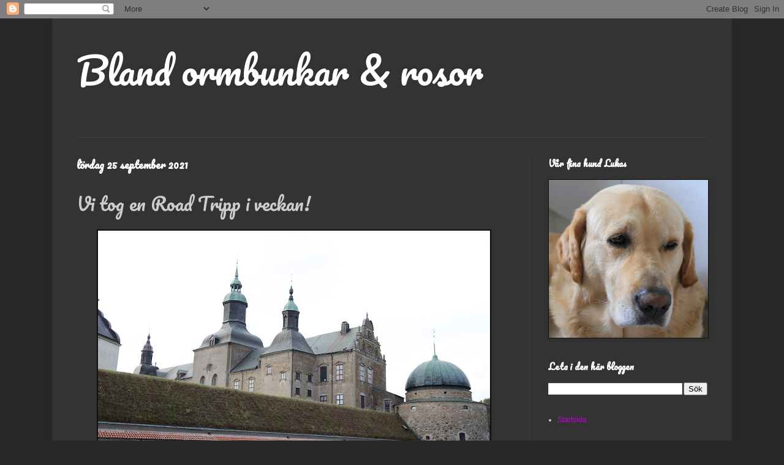

--- FILE ---
content_type: text/html; charset=UTF-8
request_url: https://blandormbunkarochrosor.blogspot.com/2021/09/vi-tog-en-road-tripp-i-veckan.html
body_size: 18962
content:
<!DOCTYPE html>
<html class='v2' dir='ltr' lang='sv'>
<head>
<link href='https://www.blogger.com/static/v1/widgets/335934321-css_bundle_v2.css' rel='stylesheet' type='text/css'/>
<meta content='width=1100' name='viewport'/>
<meta content='text/html; charset=UTF-8' http-equiv='Content-Type'/>
<meta content='blogger' name='generator'/>
<link href='https://blandormbunkarochrosor.blogspot.com/favicon.ico' rel='icon' type='image/x-icon'/>
<link href='http://blandormbunkarochrosor.blogspot.com/2021/09/vi-tog-en-road-tripp-i-veckan.html' rel='canonical'/>
<link rel="alternate" type="application/atom+xml" title="Bland ormbunkar &amp; rosor - Atom" href="https://blandormbunkarochrosor.blogspot.com/feeds/posts/default" />
<link rel="alternate" type="application/rss+xml" title="Bland ormbunkar &amp; rosor - RSS" href="https://blandormbunkarochrosor.blogspot.com/feeds/posts/default?alt=rss" />
<link rel="service.post" type="application/atom+xml" title="Bland ormbunkar &amp; rosor - Atom" href="https://www.blogger.com/feeds/5230258973856272440/posts/default" />

<link rel="alternate" type="application/atom+xml" title="Bland ormbunkar &amp; rosor - Atom" href="https://blandormbunkarochrosor.blogspot.com/feeds/5043890704559730703/comments/default" />
<!--Can't find substitution for tag [blog.ieCssRetrofitLinks]-->
<link href='https://blogger.googleusercontent.com/img/b/R29vZ2xl/AVvXsEgcQRuTVAOjY7C6UHVCCDgXDnRJnkIrZ-pYHDjL0hBxCJVV4E9txCsUC9YBnsgM5J8EzmzbSlobMit6KBdVVjG7trl8g8OyalNKyfKMPtlMYexVbK8YYClkawlks_gRXGOy05nGXeUBN54/w640-h426/IMG_4953.JPG' rel='image_src'/>
<meta content='http://blandormbunkarochrosor.blogspot.com/2021/09/vi-tog-en-road-tripp-i-veckan.html' property='og:url'/>
<meta content='Vi tog en Road Tripp i veckan!' property='og:title'/>
<meta content='I veckan tog vi en road tripp upp till Vadstena, tyvärr så var det ett regnigt Vadstena och en  termometer som visade ynka 9 grader som mött...' property='og:description'/>
<meta content='https://blogger.googleusercontent.com/img/b/R29vZ2xl/AVvXsEgcQRuTVAOjY7C6UHVCCDgXDnRJnkIrZ-pYHDjL0hBxCJVV4E9txCsUC9YBnsgM5J8EzmzbSlobMit6KBdVVjG7trl8g8OyalNKyfKMPtlMYexVbK8YYClkawlks_gRXGOy05nGXeUBN54/w1200-h630-p-k-no-nu/IMG_4953.JPG' property='og:image'/>
<title>Bland ormbunkar &amp; rosor: Vi tog en Road Tripp i veckan!</title>
<style type='text/css'>@font-face{font-family:'Pacifico';font-style:normal;font-weight:400;font-display:swap;src:url(//fonts.gstatic.com/s/pacifico/v23/FwZY7-Qmy14u9lezJ-6K6MmBp0u-zK4.woff2)format('woff2');unicode-range:U+0460-052F,U+1C80-1C8A,U+20B4,U+2DE0-2DFF,U+A640-A69F,U+FE2E-FE2F;}@font-face{font-family:'Pacifico';font-style:normal;font-weight:400;font-display:swap;src:url(//fonts.gstatic.com/s/pacifico/v23/FwZY7-Qmy14u9lezJ-6D6MmBp0u-zK4.woff2)format('woff2');unicode-range:U+0301,U+0400-045F,U+0490-0491,U+04B0-04B1,U+2116;}@font-face{font-family:'Pacifico';font-style:normal;font-weight:400;font-display:swap;src:url(//fonts.gstatic.com/s/pacifico/v23/FwZY7-Qmy14u9lezJ-6I6MmBp0u-zK4.woff2)format('woff2');unicode-range:U+0102-0103,U+0110-0111,U+0128-0129,U+0168-0169,U+01A0-01A1,U+01AF-01B0,U+0300-0301,U+0303-0304,U+0308-0309,U+0323,U+0329,U+1EA0-1EF9,U+20AB;}@font-face{font-family:'Pacifico';font-style:normal;font-weight:400;font-display:swap;src:url(//fonts.gstatic.com/s/pacifico/v23/FwZY7-Qmy14u9lezJ-6J6MmBp0u-zK4.woff2)format('woff2');unicode-range:U+0100-02BA,U+02BD-02C5,U+02C7-02CC,U+02CE-02D7,U+02DD-02FF,U+0304,U+0308,U+0329,U+1D00-1DBF,U+1E00-1E9F,U+1EF2-1EFF,U+2020,U+20A0-20AB,U+20AD-20C0,U+2113,U+2C60-2C7F,U+A720-A7FF;}@font-face{font-family:'Pacifico';font-style:normal;font-weight:400;font-display:swap;src:url(//fonts.gstatic.com/s/pacifico/v23/FwZY7-Qmy14u9lezJ-6H6MmBp0u-.woff2)format('woff2');unicode-range:U+0000-00FF,U+0131,U+0152-0153,U+02BB-02BC,U+02C6,U+02DA,U+02DC,U+0304,U+0308,U+0329,U+2000-206F,U+20AC,U+2122,U+2191,U+2193,U+2212,U+2215,U+FEFF,U+FFFD;}</style>
<style id='page-skin-1' type='text/css'><!--
/*
-----------------------------------------------
Blogger Template Style
Name:     Simple
Designer: Blogger
URL:      www.blogger.com
----------------------------------------------- */
/* Content
----------------------------------------------- */
body {
font: normal normal 12px Arial, Tahoma, Helvetica, FreeSans, sans-serif;
color: #cccccc;
background: #292929 none repeat scroll top left;
padding: 0 40px 40px 40px;
}
html body .region-inner {
min-width: 0;
max-width: 100%;
width: auto;
}
h2 {
font-size: 22px;
}
a:link {
text-decoration:none;
color: #c600dd;
}
a:visited {
text-decoration:none;
color: #af00cc;
}
a:hover {
text-decoration:underline;
color: #af00cc;
}
.body-fauxcolumn-outer .fauxcolumn-inner {
background: transparent none repeat scroll top left;
_background-image: none;
}
.body-fauxcolumn-outer .cap-top {
position: absolute;
z-index: 1;
height: 400px;
width: 100%;
}
.body-fauxcolumn-outer .cap-top .cap-left {
width: 100%;
background: transparent none repeat-x scroll top left;
_background-image: none;
}
.content-outer {
-moz-box-shadow: 0 0 40px rgba(0, 0, 0, .15);
-webkit-box-shadow: 0 0 5px rgba(0, 0, 0, .15);
-goog-ms-box-shadow: 0 0 10px #333333;
box-shadow: 0 0 40px rgba(0, 0, 0, .15);
margin-bottom: 1px;
}
.content-inner {
padding: 10px 10px;
}
.content-inner {
background-color: #333333;
}
/* Header
----------------------------------------------- */
.header-outer {
background: rgba(0, 0, 0, 0) none repeat-x scroll 0 -400px;
_background-image: none;
}
.Header h1 {
font: normal normal 60px Pacifico;
color: #ffffff;
text-shadow: -1px -1px 1px rgba(0, 0, 0, .2);
}
.Header h1 a {
color: #ffffff;
}
.Header .description {
font-size: 140%;
color: #aaaaaa;
}
.header-inner .Header .titlewrapper {
padding: 22px 30px;
}
.header-inner .Header .descriptionwrapper {
padding: 0 30px;
}
/* Tabs
----------------------------------------------- */
.tabs-inner .section:first-child {
border-top: 1px solid #404040;
}
.tabs-inner .section:first-child ul {
margin-top: -1px;
border-top: 1px solid #404040;
border-left: 0 solid #404040;
border-right: 0 solid #404040;
}
.tabs-inner .widget ul {
background: #222222 none repeat-x scroll 0 -800px;
_background-image: none;
border-bottom: 1px solid #404040;
margin-top: 0;
margin-left: -30px;
margin-right: -30px;
}
.tabs-inner .widget li a {
display: inline-block;
padding: .6em 1em;
font: normal normal 14px Pacifico;
color: #999999;
border-left: 1px solid #333333;
border-right: 0 solid #404040;
}
.tabs-inner .widget li:first-child a {
border-left: none;
}
.tabs-inner .widget li.selected a, .tabs-inner .widget li a:hover {
color: #ffffff;
background-color: #000000;
text-decoration: none;
}
/* Columns
----------------------------------------------- */
.main-outer {
border-top: 0 solid #404040;
}
.fauxcolumn-left-outer .fauxcolumn-inner {
border-right: 1px solid #404040;
}
.fauxcolumn-right-outer .fauxcolumn-inner {
border-left: 1px solid #404040;
}
/* Headings
----------------------------------------------- */
div.widget > h2,
div.widget h2.title {
margin: 0 0 1em 0;
font: normal bold 14px Pacifico;
color: #ffffff;
}
/* Widgets
----------------------------------------------- */
.widget .zippy {
color: #999999;
text-shadow: 2px 2px 1px rgba(0, 0, 0, .1);
}
.widget .popular-posts ul {
list-style: none;
}
/* Posts
----------------------------------------------- */
h2.date-header {
font: normal bold 16px Pacifico;
}
.date-header span {
background-color: rgba(0, 0, 0, 0);
color: #ffffff;
padding: inherit;
letter-spacing: inherit;
margin: inherit;
}
.main-inner {
padding-top: 30px;
padding-bottom: 30px;
}
.main-inner .column-center-inner {
padding: 0 15px;
}
.main-inner .column-center-inner .section {
margin: 0 15px;
}
.post {
margin: 0 0 25px 0;
}
h3.post-title, .comments h4 {
font: normal normal 30px Pacifico;
margin: .75em 0 0;
}
.post-body {
font-size: 110%;
line-height: 1.4;
position: relative;
}
.post-body img, .post-body .tr-caption-container, .Profile img, .Image img,
.BlogList .item-thumbnail img {
padding: 0;
background: #111111;
border: 1px solid #111111;
-moz-box-shadow: 1px 1px 5px rgba(0, 0, 0, .1);
-webkit-box-shadow: 1px 1px 5px rgba(0, 0, 0, .1);
box-shadow: 1px 1px 5px rgba(0, 0, 0, .1);
}
.post-body img, .post-body .tr-caption-container {
padding: 1px;
}
.post-body .tr-caption-container {
color: #cccccc;
}
.post-body .tr-caption-container img {
padding: 0;
background: transparent;
border: none;
-moz-box-shadow: 0 0 0 rgba(0, 0, 0, .1);
-webkit-box-shadow: 0 0 0 rgba(0, 0, 0, .1);
box-shadow: 0 0 0 rgba(0, 0, 0, .1);
}
.post-header {
margin: 0 0 1.5em;
line-height: 1.6;
font-size: 90%;
}
.post-footer {
margin: 20px -2px 0;
padding: 5px 10px;
color: #888888;
background-color: #303030;
border-bottom: 1px solid #444444;
line-height: 1.6;
font-size: 90%;
}
#comments .comment-author {
padding-top: 1.5em;
border-top: 1px solid #404040;
background-position: 0 1.5em;
}
#comments .comment-author:first-child {
padding-top: 0;
border-top: none;
}
.avatar-image-container {
margin: .2em 0 0;
}
#comments .avatar-image-container img {
border: 1px solid #111111;
}
/* Comments
----------------------------------------------- */
.comments .comments-content .icon.blog-author {
background-repeat: no-repeat;
background-image: url([data-uri]);
}
.comments .comments-content .loadmore a {
border-top: 1px solid #999999;
border-bottom: 1px solid #999999;
}
.comments .comment-thread.inline-thread {
background-color: #303030;
}
.comments .continue {
border-top: 2px solid #999999;
}
/* Accents
---------------------------------------------- */
.section-columns td.columns-cell {
border-left: 1px solid #404040;
}
.blog-pager {
background: transparent none no-repeat scroll top center;
}
.blog-pager-older-link, .home-link,
.blog-pager-newer-link {
background-color: #333333;
padding: 5px;
}
.footer-outer {
border-top: 0 dashed #bbbbbb;
}
/* Mobile
----------------------------------------------- */
body.mobile  {
background-size: auto;
}
.mobile .body-fauxcolumn-outer {
background: transparent none repeat scroll top left;
}
.mobile .body-fauxcolumn-outer .cap-top {
background-size: 100% auto;
}
.mobile .content-outer {
-webkit-box-shadow: 0 0 3px rgba(0, 0, 0, .15);
box-shadow: 0 0 3px rgba(0, 0, 0, .15);
}
.mobile .tabs-inner .widget ul {
margin-left: 0;
margin-right: 0;
}
.mobile .post {
margin: 0;
}
.mobile .main-inner .column-center-inner .section {
margin: 0;
}
.mobile .date-header span {
padding: 0.1em 10px;
margin: 0 -10px;
}
.mobile h3.post-title {
margin: 0;
}
.mobile .blog-pager {
background: transparent none no-repeat scroll top center;
}
.mobile .footer-outer {
border-top: none;
}
.mobile .main-inner, .mobile .footer-inner {
background-color: #333333;
}
.mobile-index-contents {
color: #cccccc;
}
.mobile-link-button {
background-color: #c600dd;
}
.mobile-link-button a:link, .mobile-link-button a:visited {
color: #ffffff;
}
.mobile .tabs-inner .section:first-child {
border-top: none;
}
.mobile .tabs-inner .PageList .widget-content {
background-color: #000000;
color: #ffffff;
border-top: 1px solid #404040;
border-bottom: 1px solid #404040;
}
.mobile .tabs-inner .PageList .widget-content .pagelist-arrow {
border-left: 1px solid #404040;
}

--></style>
<style id='template-skin-1' type='text/css'><!--
body {
min-width: 1110px;
}
.content-outer, .content-fauxcolumn-outer, .region-inner {
min-width: 1110px;
max-width: 1110px;
_width: 1110px;
}
.main-inner .columns {
padding-left: 0px;
padding-right: 320px;
}
.main-inner .fauxcolumn-center-outer {
left: 0px;
right: 320px;
/* IE6 does not respect left and right together */
_width: expression(this.parentNode.offsetWidth -
parseInt("0px") -
parseInt("320px") + 'px');
}
.main-inner .fauxcolumn-left-outer {
width: 0px;
}
.main-inner .fauxcolumn-right-outer {
width: 320px;
}
.main-inner .column-left-outer {
width: 0px;
right: 100%;
margin-left: -0px;
}
.main-inner .column-right-outer {
width: 320px;
margin-right: -320px;
}
#layout {
min-width: 0;
}
#layout .content-outer {
min-width: 0;
width: 800px;
}
#layout .region-inner {
min-width: 0;
width: auto;
}
body#layout div.add_widget {
padding: 8px;
}
body#layout div.add_widget a {
margin-left: 32px;
}
--></style>
<link href='https://www.blogger.com/dyn-css/authorization.css?targetBlogID=5230258973856272440&amp;zx=c41412e8-31cb-4f4c-aed2-5f1bd3270c01' media='none' onload='if(media!=&#39;all&#39;)media=&#39;all&#39;' rel='stylesheet'/><noscript><link href='https://www.blogger.com/dyn-css/authorization.css?targetBlogID=5230258973856272440&amp;zx=c41412e8-31cb-4f4c-aed2-5f1bd3270c01' rel='stylesheet'/></noscript>
<meta name='google-adsense-platform-account' content='ca-host-pub-1556223355139109'/>
<meta name='google-adsense-platform-domain' content='blogspot.com'/>

</head>
<body class='loading variant-dark'>
<div class='navbar section' id='navbar' name='Navbar'><div class='widget Navbar' data-version='1' id='Navbar1'><script type="text/javascript">
    function setAttributeOnload(object, attribute, val) {
      if(window.addEventListener) {
        window.addEventListener('load',
          function(){ object[attribute] = val; }, false);
      } else {
        window.attachEvent('onload', function(){ object[attribute] = val; });
      }
    }
  </script>
<div id="navbar-iframe-container"></div>
<script type="text/javascript" src="https://apis.google.com/js/platform.js"></script>
<script type="text/javascript">
      gapi.load("gapi.iframes:gapi.iframes.style.bubble", function() {
        if (gapi.iframes && gapi.iframes.getContext) {
          gapi.iframes.getContext().openChild({
              url: 'https://www.blogger.com/navbar/5230258973856272440?po\x3d5043890704559730703\x26origin\x3dhttps://blandormbunkarochrosor.blogspot.com',
              where: document.getElementById("navbar-iframe-container"),
              id: "navbar-iframe"
          });
        }
      });
    </script><script type="text/javascript">
(function() {
var script = document.createElement('script');
script.type = 'text/javascript';
script.src = '//pagead2.googlesyndication.com/pagead/js/google_top_exp.js';
var head = document.getElementsByTagName('head')[0];
if (head) {
head.appendChild(script);
}})();
</script>
</div></div>
<div class='body-fauxcolumns'>
<div class='fauxcolumn-outer body-fauxcolumn-outer'>
<div class='cap-top'>
<div class='cap-left'></div>
<div class='cap-right'></div>
</div>
<div class='fauxborder-left'>
<div class='fauxborder-right'></div>
<div class='fauxcolumn-inner'>
</div>
</div>
<div class='cap-bottom'>
<div class='cap-left'></div>
<div class='cap-right'></div>
</div>
</div>
</div>
<div class='content'>
<div class='content-fauxcolumns'>
<div class='fauxcolumn-outer content-fauxcolumn-outer'>
<div class='cap-top'>
<div class='cap-left'></div>
<div class='cap-right'></div>
</div>
<div class='fauxborder-left'>
<div class='fauxborder-right'></div>
<div class='fauxcolumn-inner'>
</div>
</div>
<div class='cap-bottom'>
<div class='cap-left'></div>
<div class='cap-right'></div>
</div>
</div>
</div>
<div class='content-outer'>
<div class='content-cap-top cap-top'>
<div class='cap-left'></div>
<div class='cap-right'></div>
</div>
<div class='fauxborder-left content-fauxborder-left'>
<div class='fauxborder-right content-fauxborder-right'></div>
<div class='content-inner'>
<header>
<div class='header-outer'>
<div class='header-cap-top cap-top'>
<div class='cap-left'></div>
<div class='cap-right'></div>
</div>
<div class='fauxborder-left header-fauxborder-left'>
<div class='fauxborder-right header-fauxborder-right'></div>
<div class='region-inner header-inner'>
<div class='header section' id='header' name='Rubrik'><div class='widget Header' data-version='1' id='Header1'>
<div id='header-inner'>
<div class='titlewrapper'>
<h1 class='title'>
<a href='https://blandormbunkarochrosor.blogspot.com/'>
Bland ormbunkar &amp; rosor
</a>
</h1>
</div>
<div class='descriptionwrapper'>
<p class='description'><span>
</span></p>
</div>
</div>
</div></div>
</div>
</div>
<div class='header-cap-bottom cap-bottom'>
<div class='cap-left'></div>
<div class='cap-right'></div>
</div>
</div>
</header>
<div class='tabs-outer'>
<div class='tabs-cap-top cap-top'>
<div class='cap-left'></div>
<div class='cap-right'></div>
</div>
<div class='fauxborder-left tabs-fauxborder-left'>
<div class='fauxborder-right tabs-fauxborder-right'></div>
<div class='region-inner tabs-inner'>
<div class='tabs no-items section' id='crosscol' name='Alla kolumner'></div>
<div class='tabs no-items section' id='crosscol-overflow' name='Cross-Column 2'></div>
</div>
</div>
<div class='tabs-cap-bottom cap-bottom'>
<div class='cap-left'></div>
<div class='cap-right'></div>
</div>
</div>
<div class='main-outer'>
<div class='main-cap-top cap-top'>
<div class='cap-left'></div>
<div class='cap-right'></div>
</div>
<div class='fauxborder-left main-fauxborder-left'>
<div class='fauxborder-right main-fauxborder-right'></div>
<div class='region-inner main-inner'>
<div class='columns fauxcolumns'>
<div class='fauxcolumn-outer fauxcolumn-center-outer'>
<div class='cap-top'>
<div class='cap-left'></div>
<div class='cap-right'></div>
</div>
<div class='fauxborder-left'>
<div class='fauxborder-right'></div>
<div class='fauxcolumn-inner'>
</div>
</div>
<div class='cap-bottom'>
<div class='cap-left'></div>
<div class='cap-right'></div>
</div>
</div>
<div class='fauxcolumn-outer fauxcolumn-left-outer'>
<div class='cap-top'>
<div class='cap-left'></div>
<div class='cap-right'></div>
</div>
<div class='fauxborder-left'>
<div class='fauxborder-right'></div>
<div class='fauxcolumn-inner'>
</div>
</div>
<div class='cap-bottom'>
<div class='cap-left'></div>
<div class='cap-right'></div>
</div>
</div>
<div class='fauxcolumn-outer fauxcolumn-right-outer'>
<div class='cap-top'>
<div class='cap-left'></div>
<div class='cap-right'></div>
</div>
<div class='fauxborder-left'>
<div class='fauxborder-right'></div>
<div class='fauxcolumn-inner'>
</div>
</div>
<div class='cap-bottom'>
<div class='cap-left'></div>
<div class='cap-right'></div>
</div>
</div>
<!-- corrects IE6 width calculation -->
<div class='columns-inner'>
<div class='column-center-outer'>
<div class='column-center-inner'>
<div class='main section' id='main' name='Huvudsektion'><div class='widget Blog' data-version='1' id='Blog1'>
<div class='blog-posts hfeed'>

          <div class="date-outer">
        
<h2 class='date-header'><span>lördag 25 september 2021</span></h2>

          <div class="date-posts">
        
<div class='post-outer'>
<div class='post hentry uncustomized-post-template' itemprop='blogPost' itemscope='itemscope' itemtype='http://schema.org/BlogPosting'>
<meta content='https://blogger.googleusercontent.com/img/b/R29vZ2xl/AVvXsEgcQRuTVAOjY7C6UHVCCDgXDnRJnkIrZ-pYHDjL0hBxCJVV4E9txCsUC9YBnsgM5J8EzmzbSlobMit6KBdVVjG7trl8g8OyalNKyfKMPtlMYexVbK8YYClkawlks_gRXGOy05nGXeUBN54/w640-h426/IMG_4953.JPG' itemprop='image_url'/>
<meta content='5230258973856272440' itemprop='blogId'/>
<meta content='5043890704559730703' itemprop='postId'/>
<a name='5043890704559730703'></a>
<h3 class='post-title entry-title' itemprop='name'>
Vi tog en Road Tripp i veckan!
</h3>
<div class='post-header'>
<div class='post-header-line-1'></div>
</div>
<div class='post-body entry-content' id='post-body-5043890704559730703' itemprop='description articleBody'>
<p></p><div class="separator" style="clear: both; text-align: center;"><a href="https://blogger.googleusercontent.com/img/b/R29vZ2xl/AVvXsEgcQRuTVAOjY7C6UHVCCDgXDnRJnkIrZ-pYHDjL0hBxCJVV4E9txCsUC9YBnsgM5J8EzmzbSlobMit6KBdVVjG7trl8g8OyalNKyfKMPtlMYexVbK8YYClkawlks_gRXGOy05nGXeUBN54/s2048/IMG_4953.JPG" imageanchor="1" style="margin-left: 1em; margin-right: 1em;"><img border="0" data-original-height="1365" data-original-width="2048" height="426" src="https://blogger.googleusercontent.com/img/b/R29vZ2xl/AVvXsEgcQRuTVAOjY7C6UHVCCDgXDnRJnkIrZ-pYHDjL0hBxCJVV4E9txCsUC9YBnsgM5J8EzmzbSlobMit6KBdVVjG7trl8g8OyalNKyfKMPtlMYexVbK8YYClkawlks_gRXGOy05nGXeUBN54/w640-h426/IMG_4953.JPG" width="640" /></a></div><div class="separator" style="clear: both; text-align: center;"><br /></div><div class="separator" style="clear: both; text-align: center;"><span style="font-family: courier; font-size: medium;">I veckan tog vi en road tripp upp</span></div><div class="separator" style="clear: both; text-align: center;"><span style="font-family: courier; font-size: medium;">till Vadstena, tyvärr</span></div><div class="separator" style="clear: both; text-align: center;"><span style="font-family: courier; font-size: medium;">så var det ett regnigt Vadstena och en&nbsp;</span></div><div class="separator" style="clear: both; text-align: center;"><span style="font-family: courier; font-size: medium;">termometer som visade ynka 9 grader</span></div><div class="separator" style="clear: both; text-align: center;"><span style="font-family: courier; font-size: medium;">som mötte oss.</span></div><div class="separator" style="clear: both; text-align: center;"><span style="font-family: courier; font-size: medium;">Men utrustade med paraply och varma</span></div><div class="separator" style="clear: both; text-align: center;"><span style="font-family: courier; font-size: medium;">kläder gick det bra.</span></div><div class="separator" style="clear: both; text-align: center;"><a href="https://blogger.googleusercontent.com/img/b/R29vZ2xl/AVvXsEhF5OIG9hpkyL3akssO_UQn5JJ7OK6za0cXOluEgNHmEIgI8dikNQWgmSsBLdWplgG46FJudrGz5kQ88QSafN6SWu73flnXdTID4L977-9a1XdLzmd0Cp26g3a_nlDphdEl-RTpyzwM2vk/s2048/IMG_7783.JPG" imageanchor="1" style="margin-left: 1em; margin-right: 1em;"><img border="0" data-original-height="1536" data-original-width="2048" height="480" src="https://blogger.googleusercontent.com/img/b/R29vZ2xl/AVvXsEhF5OIG9hpkyL3akssO_UQn5JJ7OK6za0cXOluEgNHmEIgI8dikNQWgmSsBLdWplgG46FJudrGz5kQ88QSafN6SWu73flnXdTID4L977-9a1XdLzmd0Cp26g3a_nlDphdEl-RTpyzwM2vk/w640-h480/IMG_7783.JPG" width="640" /></a></div><div class="separator" style="clear: both; text-align: center;"><br /></div><div class="separator" style="clear: both; text-align: center;"><span style="font-family: courier; font-size: medium;">En fantastisk liten stad med alla dessa historiska</span></div><div class="separator" style="clear: both; text-align: center;"><span style="font-family: courier; font-size: medium;">byggnader, märks att den varit</span></div><div class="separator" style="clear: both; text-align: center;"><span style="font-family: courier; font-size: medium;">stor en gång i tiden.</span></div><div class="separator" style="clear: both; text-align: center;"><a href="https://blogger.googleusercontent.com/img/b/R29vZ2xl/AVvXsEhGHP7shgxoyLFbPniRqCGs27PKXAg-SfGI9GevSw5ZNpNzUNYTRjUwlNtZ13lINxMQSyMUAUXns8NnTUIOG6Gq6f3zSPdSGLMU-g-AXTLXJJTl2F6rvavwZxupM4RugSZSYi-yREk4joY/s2048/IMG_4993.JPG" imageanchor="1" style="margin-left: 1em; margin-right: 1em;"><img border="0" data-original-height="2048" data-original-width="1365" height="640" src="https://blogger.googleusercontent.com/img/b/R29vZ2xl/AVvXsEhGHP7shgxoyLFbPniRqCGs27PKXAg-SfGI9GevSw5ZNpNzUNYTRjUwlNtZ13lINxMQSyMUAUXns8NnTUIOG6Gq6f3zSPdSGLMU-g-AXTLXJJTl2F6rvavwZxupM4RugSZSYi-yREk4joY/w426-h640/IMG_4993.JPG" width="426" /></a></div><div class="separator" style="clear: both; text-align: center;"><br /></div><div class="separator" style="clear: both; text-align: center;"><a href="https://blogger.googleusercontent.com/img/b/R29vZ2xl/AVvXsEioH6TpyPpyhWp7mLAyCfwheepaeAhAiF6sCVTV5X7kRwvl4YWmaRT0KsqitDLj3bVFvImqvRdWVvNJ-6HS7gp_hFN3KiNcUjKWy8QyDS2Ji_cvoyJBlqKNAAZkGhH3In7VS1MBpib6ooY/s2048/IMG_4988.JPG" imageanchor="1" style="margin-left: 1em; margin-right: 1em;"><img border="0" data-original-height="1365" data-original-width="2048" height="426" src="https://blogger.googleusercontent.com/img/b/R29vZ2xl/AVvXsEioH6TpyPpyhWp7mLAyCfwheepaeAhAiF6sCVTV5X7kRwvl4YWmaRT0KsqitDLj3bVFvImqvRdWVvNJ-6HS7gp_hFN3KiNcUjKWy8QyDS2Ji_cvoyJBlqKNAAZkGhH3In7VS1MBpib6ooY/w640-h426/IMG_4988.JPG" width="640" /></a></div><div class="separator" style="clear: both; text-align: center;"><br /></div><div class="separator" style="clear: both; text-align: center;"><a href="https://blogger.googleusercontent.com/img/b/R29vZ2xl/AVvXsEhKOl8Zxx8rws75FA1LoCRWYW6b9r06XSbDsIfYBnakOgDx_hypmGPT_-qZ_eDWLfD59hNsD8mh8vy3Fh65GVd9X4UZ-r_Y2R7JVZVqa9eCn1PJ87HEy7JeDmRLxnOLFYB-8dSr3U_zZ5g/s2048/IMG_7775.JPG" imageanchor="1" style="margin-left: 1em; margin-right: 1em;"><img border="0" data-original-height="2048" data-original-width="1536" height="640" src="https://blogger.googleusercontent.com/img/b/R29vZ2xl/AVvXsEhKOl8Zxx8rws75FA1LoCRWYW6b9r06XSbDsIfYBnakOgDx_hypmGPT_-qZ_eDWLfD59hNsD8mh8vy3Fh65GVd9X4UZ-r_Y2R7JVZVqa9eCn1PJ87HEy7JeDmRLxnOLFYB-8dSr3U_zZ5g/w480-h640/IMG_7775.JPG" width="480" /></a></div><div class="separator" style="clear: both; text-align: center;"><br /></div><div class="separator" style="clear: both; text-align: center;"><br /></div><div class="separator" style="clear: both; text-align: center;"><br /></div><div class="separator" style="clear: both; text-align: center;"><div class="separator" style="clear: both; text-align: center;"><a href="https://blogger.googleusercontent.com/img/b/R29vZ2xl/AVvXsEhGylxFuF-GyAvJ-U0bgi8Xu6gkX5fG2ovS6pdEPyf3bjdqBSq_AfmQa8013SUdlGIdNNT-een0H71gJNuyWz4eNtjXSjmM0uE_xzteVHIGypMMY78-bUAuotJvpDLgz47aHe0A4jAB28o/s2048/IMG_7774.JPG" imageanchor="1" style="margin-left: 1em; margin-right: 1em;"><img border="0" data-original-height="1536" data-original-width="2048" height="480" src="https://blogger.googleusercontent.com/img/b/R29vZ2xl/AVvXsEhGylxFuF-GyAvJ-U0bgi8Xu6gkX5fG2ovS6pdEPyf3bjdqBSq_AfmQa8013SUdlGIdNNT-een0H71gJNuyWz4eNtjXSjmM0uE_xzteVHIGypMMY78-bUAuotJvpDLgz47aHe0A4jAB28o/w640-h480/IMG_7774.JPG" width="640" /></a></div>&nbsp;</div><div class="separator" style="clear: both; text-align: center;"><span style="font-family: courier; font-size: medium;">Var skall man bo om inte</span></div><div class="separator" style="clear: both; text-align: center;"><span style="font-family: courier; font-size: medium;">i Birgittas rum😉</span></div><div class="separator" style="clear: both; text-align: center;"><br /></div><div class="separator" style="clear: both; text-align: center;"><br /></div><div class="separator" style="clear: both; text-align: center;"><a href="https://blogger.googleusercontent.com/img/b/R29vZ2xl/AVvXsEhb9qMz2vCmwqYF0cyGDr-6Fhhdz9CI5lsnmCDEPgJWIJMG3YPmSFXSEqYqV-mxfjNkHF5pb2USMMsMSep7HT3eoJLJedwT6j_a6QGNOsN93yP5bbK8u5WXcXaWV3VWA9yVuJFfg1sK7PU/s2048/IMG_4990.JPG" imageanchor="1" style="margin-left: 1em; margin-right: 1em;"><img border="0" data-original-height="2048" data-original-width="1365" height="640" src="https://blogger.googleusercontent.com/img/b/R29vZ2xl/AVvXsEhb9qMz2vCmwqYF0cyGDr-6Fhhdz9CI5lsnmCDEPgJWIJMG3YPmSFXSEqYqV-mxfjNkHF5pb2USMMsMSep7HT3eoJLJedwT6j_a6QGNOsN93yP5bbK8u5WXcXaWV3VWA9yVuJFfg1sK7PU/w426-h640/IMG_4990.JPG" width="426" /></a></div><p><br /></p><br /><div class="separator" style="clear: both; text-align: center;"><a href="https://blogger.googleusercontent.com/img/b/R29vZ2xl/AVvXsEjAhJDYnK0zzZ2WRDw_H-swVVGwUBWYGzeuT9ezZdjABV00V0fbfX8D5N0-AgNwEfZo5jkvFpWfnFVDGP4_K7gZC5Leza_tnIHiroxuUXzlERTOXFFNakMpGc89feDr80Z5Nnd74zaiQFg/s2048/IMG_4978.JPG" imageanchor="1" style="margin-left: 1em; margin-right: 1em;"><img border="0" data-original-height="1365" data-original-width="2048" height="426" src="https://blogger.googleusercontent.com/img/b/R29vZ2xl/AVvXsEjAhJDYnK0zzZ2WRDw_H-swVVGwUBWYGzeuT9ezZdjABV00V0fbfX8D5N0-AgNwEfZo5jkvFpWfnFVDGP4_K7gZC5Leza_tnIHiroxuUXzlERTOXFFNakMpGc89feDr80Z5Nnd74zaiQFg/w640-h426/IMG_4978.JPG" width="640" /></a></div><div class="separator" style="clear: both; text-align: center;"><br /></div><div class="separator" style="clear: both; text-align: center;"><span style="font-family: courier; font-size: medium;">I skyltfönstrerna kunde man tydligt</span></div><div class="separator" style="clear: both; text-align: center;"><span style="font-family: courier; font-size: medium;">se att hösten är här.</span></div><div class="separator" style="clear: both; text-align: center;"><span style="font-family: courier; font-size: medium;">Vilka underbara färger.</span></div><br /><div class="separator" style="clear: both; text-align: center;"><div class="separator" style="clear: both; text-align: center;"><a href="https://blogger.googleusercontent.com/img/b/R29vZ2xl/AVvXsEhXBMm6Uin2Os2rQ-IYMEQi6oYc1eLjoV6bFlDN9us37IHoqYfis63l3dCJq_wKT9sD2h7pwQlZe8gQkvVJFxWICS4LQoxxZS1zdlxABpNcdvTqur8FVd3ahuk_4rrLrztSBqpGU3ggwYY/s2048/IMG_5004.JPG" imageanchor="1" style="margin-left: 1em; margin-right: 1em;"><img border="0" data-original-height="1365" data-original-width="2048" height="426" src="https://blogger.googleusercontent.com/img/b/R29vZ2xl/AVvXsEhXBMm6Uin2Os2rQ-IYMEQi6oYc1eLjoV6bFlDN9us37IHoqYfis63l3dCJq_wKT9sD2h7pwQlZe8gQkvVJFxWICS4LQoxxZS1zdlxABpNcdvTqur8FVd3ahuk_4rrLrztSBqpGU3ggwYY/w640-h426/IMG_5004.JPG" width="640" /></a></div><br /></div><div class="separator" style="clear: both; text-align: center;"><span style="font-family: courier; font-size: medium;">Ett trevligt restaurangbesök blev</span></div><div class="separator" style="clear: both; text-align: center;"><span style="font-family: courier; font-size: medium;">det</span></div><div class="separator" style="clear: both; text-align: center;"><span style="font-family: courier; font-size: medium;">på restaurang Bakgatan.</span></div><div class="separator" style="clear: both; text-align: center;"><br /></div><div class="separator" style="clear: both; text-align: center;"><a href="https://blogger.googleusercontent.com/img/b/R29vZ2xl/AVvXsEhFO_j6UOldgLTQ30gGjZtjyM3PGqX4osQEQ0_5-H-Dz7hzO2JJtw8lA5QoXxOWOMFgOx0Ez5OsDn573h0qOIg3r4CR6GhFr2yUw4CNhkaHqNyRARJw7Lqqq0rrMHVA0Xzr48Fy0jAIyv0/s2048/IMG_7786.JPG" imageanchor="1" style="margin-left: 1em; margin-right: 1em;"><img border="0" data-original-height="2048" data-original-width="1536" height="640" src="https://blogger.googleusercontent.com/img/b/R29vZ2xl/AVvXsEhFO_j6UOldgLTQ30gGjZtjyM3PGqX4osQEQ0_5-H-Dz7hzO2JJtw8lA5QoXxOWOMFgOx0Ez5OsDn573h0qOIg3r4CR6GhFr2yUw4CNhkaHqNyRARJw7Lqqq0rrMHVA0Xzr48Fy0jAIyv0/w480-h640/IMG_7786.JPG" width="480" /></a></div><div class="separator" style="clear: both; text-align: center;"><span style="font-family: courier; font-size: medium;">En fantastisk god förrätt</span></div><div class="separator" style="clear: both; text-align: center;"><span style="font-family: courier; font-size: medium;">lufttorkad skinka tunt</span></div><div class="separator" style="clear: both; text-align: center;"><span style="font-family: courier; font-size: medium;">skivat päron med olivolja</span></div><div class="separator" style="clear: both; text-align: center;"><span style="font-family: courier; font-size: medium;">och flingor av&nbsp;</span></div><div class="separator" style="clear: both; text-align: center;"><span style="font-family: courier; font-size: medium;">mögelost, enkelt men så gott.&nbsp;</span></div><div class="separator" style="clear: both; text-align: center;"><br /></div><div class="separator" style="clear: both; text-align: center;"><a href="https://blogger.googleusercontent.com/img/b/R29vZ2xl/AVvXsEjWrnItvuRlPpHf1OlAsgfEbs7fqbLEQjW-lxsD6Kj-4BUtjK1fvr3CAbhDmxi347O0nDlbl-C55mU9cNB8GvDkoEDVn1ryDkaQUQKcc8T8OXTHsNi1xjrmn7M4EdkpKbdk1yQ4twCwdes/s2048/IMG_7787.JPG" imageanchor="1" style="margin-left: 1em; margin-right: 1em;"><img border="0" data-original-height="2048" data-original-width="1536" height="640" src="https://blogger.googleusercontent.com/img/b/R29vZ2xl/AVvXsEjWrnItvuRlPpHf1OlAsgfEbs7fqbLEQjW-lxsD6Kj-4BUtjK1fvr3CAbhDmxi347O0nDlbl-C55mU9cNB8GvDkoEDVn1ryDkaQUQKcc8T8OXTHsNi1xjrmn7M4EdkpKbdk1yQ4twCwdes/w480-h640/IMG_7787.JPG" width="480" /></a></div><div class="separator" style="clear: both; text-align: center;"><br /></div><div class="separator" style="clear: both; text-align: center;"><span style="font-family: courier; font-size: medium;">Till huvudrätt blev det anka</span></div><div class="separator" style="clear: both; text-align: center;"><span style="font-family: courier; font-size: medium;">också den</span></div><div class="separator" style="clear: both; text-align: center;"><span style="font-family: courier; font-size: medium;">väldigt god.</span></div><div><br /></div><br /><div class="separator" style="clear: both; text-align: center;"><div class="separator" style="clear: both; text-align: center;"><a href="https://blogger.googleusercontent.com/img/b/R29vZ2xl/AVvXsEhaYK2UGJmuIhuljLhb6kJHDsZ8Bg927S7wYFC5rCVlOGUWq7FQXPzh4YEz2JPfOWuhaR4zA-fUCNd2w1OU2MrGqMsvL0w-hTsAihDHQEATzszk11DHjmpr8UV4mmhV_OBBHz1Rn6UZPvQ/s2048/IMG_5009.JPG" imageanchor="1" style="margin-left: 1em; margin-right: 1em;"><img border="0" data-original-height="1365" data-original-width="2048" height="426" src="https://blogger.googleusercontent.com/img/b/R29vZ2xl/AVvXsEhaYK2UGJmuIhuljLhb6kJHDsZ8Bg927S7wYFC5rCVlOGUWq7FQXPzh4YEz2JPfOWuhaR4zA-fUCNd2w1OU2MrGqMsvL0w-hTsAihDHQEATzszk11DHjmpr8UV4mmhV_OBBHz1Rn6UZPvQ/w640-h426/IMG_5009.JPG" width="640" /></a></div><div class="separator" style="clear: both; text-align: center;"><br /></div><div class="separator" style="clear: both; text-align: center;"><span style="font-family: courier; font-size: medium;">Dagen efter blev det ett besök i Trosa</span></div><div class="separator" style="clear: both; text-align: center;"><span style="font-family: courier; font-size: medium;">också den en jätte mysig&nbsp;</span></div><div class="separator" style="clear: both; text-align: center;"><span style="font-family: courier; font-size: medium;">liten stad</span></div><br /></div><br /><div class="separator" style="clear: both; text-align: center;"><div class="separator" style="clear: both; text-align: center;"><a href="https://blogger.googleusercontent.com/img/b/R29vZ2xl/AVvXsEhlUpYizRit8rqjqEu03w_9PBHhj-90LeNiL8llJf3V6a4etMH844q_2CYiNK0F1LCQ50TY2nq4UXnruQkx9V5O9BUPt-zhVtF4zPfBgI7pC1kxpjatt7GQPuwfhfF36D2zQOc5Kv35zR4/s2048/IMG_5014.JPG" imageanchor="1" style="margin-left: 1em; margin-right: 1em;"><img border="0" data-original-height="1365" data-original-width="2048" height="426" src="https://blogger.googleusercontent.com/img/b/R29vZ2xl/AVvXsEhlUpYizRit8rqjqEu03w_9PBHhj-90LeNiL8llJf3V6a4etMH844q_2CYiNK0F1LCQ50TY2nq4UXnruQkx9V5O9BUPt-zhVtF4zPfBgI7pC1kxpjatt7GQPuwfhfF36D2zQOc5Kv35zR4/w640-h426/IMG_5014.JPG" width="640" /></a></div><br /></div><div class="separator" style="clear: both; text-align: center;"><span style="font-family: courier; font-size: medium;">Tyvärr så var det lite efter säsong</span></div><div class="separator" style="clear: both; text-align: center;"><span style="font-family: courier; font-size: medium;">att leta cafe,</span></div><div class="separator" style="clear: both; text-align: center;"><span style="font-family: courier; font-size: medium;">men</span></div><div class="separator" style="clear: both; text-align: center;"><span style="font-family: courier; font-size: medium;">vi hittade ett tillslut.</span></div><div class="separator" style="clear: both; text-align: center;"><a href="https://blogger.googleusercontent.com/img/b/R29vZ2xl/AVvXsEgUsMKu2ZVNJtEudfwsBs57oNVu1Lkyj_JmlF-QvRlnPrjTBEs5bUfheZpCHTFmLnNCzYGyiU0NN-N5_Uc2ZG6uLFU0_hXom9IW559Z3q_BqxNpVg3_qIVqZpBkXN3Gx9QtTqqH2mzUSFE/s2048/IMG_7796.JPG" imageanchor="1" style="margin-left: 1em; margin-right: 1em;"><img border="0" data-original-height="1536" data-original-width="2048" height="480" src="https://blogger.googleusercontent.com/img/b/R29vZ2xl/AVvXsEgUsMKu2ZVNJtEudfwsBs57oNVu1Lkyj_JmlF-QvRlnPrjTBEs5bUfheZpCHTFmLnNCzYGyiU0NN-N5_Uc2ZG6uLFU0_hXom9IW559Z3q_BqxNpVg3_qIVqZpBkXN3Gx9QtTqqH2mzUSFE/w640-h480/IMG_7796.JPG" width="640" /></a></div><br /><div class="separator" style="clear: both; text-align: center;"><div class="separator" style="clear: both; text-align: center;"><a href="https://blogger.googleusercontent.com/img/b/R29vZ2xl/AVvXsEgKZsmI9_vz-_o05eALHHUUpIb-4to8eEQ44Zb62NeK-kvqLJxD4dXeTKlVKibynvatWw_N2TJtnfACzzh8fx0b-e91CPjj6fjESygrPXzYhyphenhyphenwG1PIX4WxyLwSneR_pvNlcQ4tORKbJHx0/s2048/IMG_5015.JPG" imageanchor="1" style="margin-left: 1em; margin-right: 1em;"><img border="0" data-original-height="2048" data-original-width="1365" height="640" src="https://blogger.googleusercontent.com/img/b/R29vZ2xl/AVvXsEgKZsmI9_vz-_o05eALHHUUpIb-4to8eEQ44Zb62NeK-kvqLJxD4dXeTKlVKibynvatWw_N2TJtnfACzzh8fx0b-e91CPjj6fjESygrPXzYhyphenhyphenwG1PIX4WxyLwSneR_pvNlcQ4tORKbJHx0/w426-h640/IMG_5015.JPG" width="426" /></a></div><div class="separator" style="clear: both; text-align: center;"><br /></div><div class="separator" style="clear: both; text-align: center;"><span style="font-family: courier; font-size: medium;">Höstliga färger känns som</span></div><div class="separator" style="clear: both; text-align: center;"><span style="font-family: courier; font-size: medium;">det kommit</span></div><div class="separator" style="clear: both; text-align: center;"><span style="font-family: courier; font-size: medium;">längre med hösten där</span></div><div class="separator" style="clear: both; text-align: center;"><span style="font-family: courier; font-size: medium;">än här hemma.</span></div><div class="separator" style="clear: both; text-align: center;"><br /></div><div class="separator" style="clear: both; text-align: center;"><a href="https://blogger.googleusercontent.com/img/b/R29vZ2xl/AVvXsEjitCOPerF4l7Lfm91lhwpO5CwXk6ic2xrNblaE8Q5PK-0HqIi_aH0gZQHqDV6FdE0A58th8H-3ADwpyDijJWqMf_UxVw9iwyWhXOqkOY39JxzVqXViuvM7o47tv5dDzQqzDtEC3IJ1ryo/s2048/IMG_5035.JPG" imageanchor="1" style="margin-left: 1em; margin-right: 1em;"><img border="0" data-original-height="1365" data-original-width="2048" height="426" src="https://blogger.googleusercontent.com/img/b/R29vZ2xl/AVvXsEjitCOPerF4l7Lfm91lhwpO5CwXk6ic2xrNblaE8Q5PK-0HqIi_aH0gZQHqDV6FdE0A58th8H-3ADwpyDijJWqMf_UxVw9iwyWhXOqkOY39JxzVqXViuvM7o47tv5dDzQqzDtEC3IJ1ryo/w640-h426/IMG_5035.JPG" width="640" /></a></div><div class="separator" style="clear: both; text-align: center;"><br /></div><div class="separator" style="clear: both; text-align: center;"><a href="https://blogger.googleusercontent.com/img/b/R29vZ2xl/AVvXsEiojj1Stg5DSqGIy2b4s5fT7AOzzslxLmhyB8vQXvpszl0E5byBlg6t9uu0Oc_ae_yvtHvDBhkMFoHBeKGXLqU6JcZcjmmuukqGT14_Nrj8E78HyGMHA-nZ55-zspbducLRQh5Me6aoxzA/s2048/IMG_7791.JPG" imageanchor="1" style="margin-left: 1em; margin-right: 1em;"><img border="0" data-original-height="1536" data-original-width="2048" height="480" src="https://blogger.googleusercontent.com/img/b/R29vZ2xl/AVvXsEiojj1Stg5DSqGIy2b4s5fT7AOzzslxLmhyB8vQXvpszl0E5byBlg6t9uu0Oc_ae_yvtHvDBhkMFoHBeKGXLqU6JcZcjmmuukqGT14_Nrj8E78HyGMHA-nZ55-zspbducLRQh5Me6aoxzA/w640-h480/IMG_7791.JPG" width="640" /></a></div><div class="separator" style="clear: both; text-align: center;"><br /></div><div class="separator" style="clear: both; text-align: center;"><a href="https://blogger.googleusercontent.com/img/b/R29vZ2xl/AVvXsEid4wHnmxv1AFDCG49RiQ-ckiG97fxgKJHVmr_2x1JUdkoRmGLBvNgrftHZT6rgqnfA03cjNWhfnwDjrNeHTeHb102kuRYBInOmON7YxYjgDWqVM1BYUaPezYtpicx8ZkSdz0G5DPymgpc/s2048/IMG_5037.JPG" imageanchor="1" style="margin-left: 1em; margin-right: 1em;"><img border="0" data-original-height="2048" data-original-width="1365" height="640" src="https://blogger.googleusercontent.com/img/b/R29vZ2xl/AVvXsEid4wHnmxv1AFDCG49RiQ-ckiG97fxgKJHVmr_2x1JUdkoRmGLBvNgrftHZT6rgqnfA03cjNWhfnwDjrNeHTeHb102kuRYBInOmON7YxYjgDWqVM1BYUaPezYtpicx8ZkSdz0G5DPymgpc/w426-h640/IMG_5037.JPG" width="426" /></a></div><br /></div><div class="separator" style="clear: both; text-align: center;"><a href="https://blogger.googleusercontent.com/img/b/R29vZ2xl/AVvXsEgUTbCSVnpBHhfn6oEIuIIPzSYbmzoAdT3qIpUE9hURGCFNNe4Gc9bnv2D0rJQZoT7CXu_GzTuYIphRvCaFzPW8O3qxnWt3WO7fPTXGJcNmfB9UFNS78DFcK6bgwg-DIezEojR15cF1zSk/s2048/IMG_5039.JPG" imageanchor="1" style="margin-left: 1em; margin-right: 1em;"><img border="0" data-original-height="2048" data-original-width="1365" height="640" src="https://blogger.googleusercontent.com/img/b/R29vZ2xl/AVvXsEgUTbCSVnpBHhfn6oEIuIIPzSYbmzoAdT3qIpUE9hURGCFNNe4Gc9bnv2D0rJQZoT7CXu_GzTuYIphRvCaFzPW8O3qxnWt3WO7fPTXGJcNmfB9UFNS78DFcK6bgwg-DIezEojR15cF1zSk/w426-h640/IMG_5039.JPG" width="426" /></a></div><div class="separator" style="clear: both; text-align: center;"><span style="font-family: courier; font-size: medium;">Ett så trevligt påhitt att fylla</span></div><div class="separator" style="clear: both; text-align: center;"><span style="font-family: courier; font-size: medium;">den gamla telefon</span></div><div class="separator" style="clear: both; text-align: center;"><span style="font-family: courier; font-size: medium;">kiosken med pocketböcker.</span></div><div class="separator" style="clear: both; text-align: center;"><br /></div><div class="separator" style="clear: both; text-align: center;"><a href="https://blogger.googleusercontent.com/img/b/R29vZ2xl/AVvXsEhEDilqRKlUmx9Yuaneinw7BOXdgdU43cBoYNrTk9KDKy5GrU6Eme6zJzQuhQp3Xx6eLEM4cRvztDuHZsblBzcHEEnI4ggME3JydmIBZyg5zWFOghrj8nObN2pSd6oqBq1-QmkaG-W-RKg/s2048/IMG_7799.JPG" imageanchor="1" style="margin-left: 1em; margin-right: 1em;"><img border="0" data-original-height="2048" data-original-width="1536" height="640" src="https://blogger.googleusercontent.com/img/b/R29vZ2xl/AVvXsEhEDilqRKlUmx9Yuaneinw7BOXdgdU43cBoYNrTk9KDKy5GrU6Eme6zJzQuhQp3Xx6eLEM4cRvztDuHZsblBzcHEEnI4ggME3JydmIBZyg5zWFOghrj8nObN2pSd6oqBq1-QmkaG-W-RKg/w480-h640/IMG_7799.JPG" width="480" /></a></div><div class="separator" style="clear: both; text-align: center;"><span style="font-family: courier; font-size: medium;">Sista natten sov vi på</span></div><div class="separator" style="clear: both; text-align: center;"><span style="font-family: courier; font-size: medium;">Sunlights hotell</span></div><div class="separator" style="clear: both; text-align: center;"><span style="font-family: courier; font-size: medium;">i Nyköping.</span></div><div class="separator" style="clear: both; text-align: center;"><span style="font-family: courier; font-size: medium;">Där blev vi serverade denna Hällefllundran</span></div><div class="separator" style="clear: both; text-align: center;"><span style="font-family: courier; font-size: medium;">med dillgnocci.</span></div><div class="separator" style="clear: both; text-align: center;"><span style="font-family: courier; font-size: medium;">Tyvärr var det ingen höjdare 😢</span></div><div class="separator" style="clear: both; text-align: center;"><span style="font-family: courier; font-size: medium;">Det lät så gott, men men så blir det ibland.</span></div><div class="separator" style="clear: both; text-align: center;"><span style="font-family: courier; font-size: medium;">Frukosten dagen efter var super.</span></div><div class="separator" style="clear: both; text-align: center;"><a href="https://blogger.googleusercontent.com/img/b/R29vZ2xl/AVvXsEhJgPoE7XKLNRbtrkq4e0WJDADnZKuPi_mhFouziWL5eEMotvHmwDtZA4Sh83rKM7ckHnf8IJKymZFYPDBPg0k8Wy3wtY0lby3jLdcHfnuLsLrSYFq8fkgiAaAPlw0ALMzo3ABVKQU_kyQ/s2048/IMG_7798.JPG" imageanchor="1" style="margin-left: 1em; margin-right: 1em;"><img border="0" data-original-height="1536" data-original-width="2048" height="480" src="https://blogger.googleusercontent.com/img/b/R29vZ2xl/AVvXsEhJgPoE7XKLNRbtrkq4e0WJDADnZKuPi_mhFouziWL5eEMotvHmwDtZA4Sh83rKM7ckHnf8IJKymZFYPDBPg0k8Wy3wtY0lby3jLdcHfnuLsLrSYFq8fkgiAaAPlw0ALMzo3ABVKQU_kyQ/w640-h480/IMG_7798.JPG" width="640" /></a></div><div class="separator" style="clear: both; text-align: center;"><br /></div><div class="separator" style="clear: both; text-align: center;"><span style="font-family: courier; font-size: medium;">Fotade denna rabatten i Trosa&nbsp;</span></div><div class="separator" style="clear: both; text-align: center;"><span style="font-family: courier; font-size: medium;">jag tycker den är så välkomponerad</span></div><div class="separator" style="clear: both; text-align: center;"><span style="font-family: courier; font-size: medium;">med sin höstliga färger.</span></div><div class="separator" style="clear: both; text-align: center;"><span style="font-family: courier; font-size: medium;">Ha en fortsatt trevlig</span></div><div class="separator" style="clear: both; text-align: center;"><span style="font-family: courier; font-size: medium;">Lördag!</span></div><div class="separator" style="clear: both; text-align: center;"><span style="font-family: courier; font-size: medium;">Nu skall Mr L laga planka.</span></div><div class="separator" style="clear: both; text-align: center;"><span style="font-family: courier; font-size: medium;">Kramis!</span></div><div><span style="font-family: courier; font-size: medium;"><br /></span></div><br /><br /><h1 style="text-align: left;"><br /></h1><br /><br /><div class="separator" style="clear: both; text-align: center;"><div class="separator" style="clear: both; text-align: center;"><br /></div><div class="separator" style="clear: both; text-align: center;"><br /></div><br /></div><br /><br /><br /><div class="separator" style="clear: both; text-align: center;"><br /></div><br /><div class="separator" style="clear: both; text-align: center;"><br /></div><br /><div class="separator" style="clear: both; text-align: center;"><br /></div><br /><div class="separator" style="clear: both; text-align: center;"><br /></div><br /><div class="separator" style="clear: both; text-align: center;"><br /></div><br /><div class="separator" style="clear: both; text-align: center;"><br /></div><br /><div class="separator" style="clear: both; text-align: center;"><br /></div><br /><div class="separator" style="clear: both; text-align: center;"><br /></div><br /><div class="separator" style="clear: both; text-align: center;"><br /></div><br />&nbsp;<p></p>
<div style='clear: both;'></div>
</div>
<div class='post-footer'>
<div class='post-footer-line post-footer-line-1'>
<span class='post-author vcard'>
</span>
<span class='post-timestamp'>
kl.
<meta content='http://blandormbunkarochrosor.blogspot.com/2021/09/vi-tog-en-road-tripp-i-veckan.html' itemprop='url'/>
<a class='timestamp-link' href='https://blandormbunkarochrosor.blogspot.com/2021/09/vi-tog-en-road-tripp-i-veckan.html' rel='bookmark' title='permanent link'><abbr class='published' itemprop='datePublished' title='2021-09-25T09:10:00-07:00'>september 25, 2021</abbr></a>
</span>
<span class='post-comment-link'>
</span>
<span class='post-icons'>
<span class='item-control blog-admin pid-929140509'>
<a href='https://www.blogger.com/post-edit.g?blogID=5230258973856272440&postID=5043890704559730703&from=pencil' title='Redigera inlägg'>
<img alt='' class='icon-action' height='18' src='https://resources.blogblog.com/img/icon18_edit_allbkg.gif' width='18'/>
</a>
</span>
</span>
<div class='post-share-buttons goog-inline-block'>
<a class='goog-inline-block share-button sb-email' href='https://www.blogger.com/share-post.g?blogID=5230258973856272440&postID=5043890704559730703&target=email' target='_blank' title='Skicka med e-post'><span class='share-button-link-text'>Skicka med e-post</span></a><a class='goog-inline-block share-button sb-blog' href='https://www.blogger.com/share-post.g?blogID=5230258973856272440&postID=5043890704559730703&target=blog' onclick='window.open(this.href, "_blank", "height=270,width=475"); return false;' target='_blank' title='BlogThis!'><span class='share-button-link-text'>BlogThis!</span></a><a class='goog-inline-block share-button sb-twitter' href='https://www.blogger.com/share-post.g?blogID=5230258973856272440&postID=5043890704559730703&target=twitter' target='_blank' title='Dela på X'><span class='share-button-link-text'>Dela på X</span></a><a class='goog-inline-block share-button sb-facebook' href='https://www.blogger.com/share-post.g?blogID=5230258973856272440&postID=5043890704559730703&target=facebook' onclick='window.open(this.href, "_blank", "height=430,width=640"); return false;' target='_blank' title='Dela på Facebook'><span class='share-button-link-text'>Dela på Facebook</span></a><a class='goog-inline-block share-button sb-pinterest' href='https://www.blogger.com/share-post.g?blogID=5230258973856272440&postID=5043890704559730703&target=pinterest' target='_blank' title='Dela på Pinterest'><span class='share-button-link-text'>Dela på Pinterest</span></a>
</div>
</div>
<div class='post-footer-line post-footer-line-2'>
<span class='post-labels'>
</span>
</div>
<div class='post-footer-line post-footer-line-3'>
<span class='post-location'>
</span>
</div>
</div>
</div>
<div class='comments' id='comments'>
<a name='comments'></a>
<h4>Inga kommentarer:</h4>
<div id='Blog1_comments-block-wrapper'>
<dl class='avatar-comment-indent' id='comments-block'>
</dl>
</div>
<p class='comment-footer'>
<div class='comment-form'>
<a name='comment-form'></a>
<h4 id='comment-post-message'>Skicka en kommentar</h4>
<p>
</p>
<a href='https://www.blogger.com/comment/frame/5230258973856272440?po=5043890704559730703&hl=sv&saa=85391&origin=https://blandormbunkarochrosor.blogspot.com' id='comment-editor-src'></a>
<iframe allowtransparency='true' class='blogger-iframe-colorize blogger-comment-from-post' frameborder='0' height='410px' id='comment-editor' name='comment-editor' src='' width='100%'></iframe>
<script src='https://www.blogger.com/static/v1/jsbin/1345082660-comment_from_post_iframe.js' type='text/javascript'></script>
<script type='text/javascript'>
      BLOG_CMT_createIframe('https://www.blogger.com/rpc_relay.html');
    </script>
</div>
</p>
</div>
</div>

        </div></div>
      
</div>
<div class='blog-pager' id='blog-pager'>
<span id='blog-pager-newer-link'>
<a class='blog-pager-newer-link' href='https://blandormbunkarochrosor.blogspot.com/2021/10/det-sprakar-om-hosten.html' id='Blog1_blog-pager-newer-link' title='Senaste inlägg'>Senaste inlägg</a>
</span>
<span id='blog-pager-older-link'>
<a class='blog-pager-older-link' href='https://blandormbunkarochrosor.blogspot.com/2021/09/det-har-verkligen-varit-ett-langt.html' id='Blog1_blog-pager-older-link' title='Äldre inlägg'>Äldre inlägg</a>
</span>
<a class='home-link' href='https://blandormbunkarochrosor.blogspot.com/'>Startsida</a>
</div>
<div class='clear'></div>
<div class='post-feeds'>
<div class='feed-links'>
Prenumerera på:
<a class='feed-link' href='https://blandormbunkarochrosor.blogspot.com/feeds/5043890704559730703/comments/default' target='_blank' type='application/atom+xml'>Kommentarer till inlägget (Atom)</a>
</div>
</div>
</div><div class='widget FeaturedPost' data-version='1' id='FeaturedPost1'>
<div class='post-summary'>
<h3><a href='https://blandormbunkarochrosor.blogspot.com/2022/12/forsta-strecket-pa-datumljuset.html'>Första strecket på datumljuset.</a></h3>
<p>
&#160; God Kväll 1:a december och första strecket på datumljuset är tänt. Hyacinterna har slagit ut och det doftar jul. Känner mig avslappnad Jul...
</p>
<img class='image' src='https://blogger.googleusercontent.com/img/b/R29vZ2xl/AVvXsEjXk4HQefWWFhJRNd7_vl6G37IEN7jsSnFBulhhmEITPxhgwwcj5uFou1A2RX17dFonddeO3JvOtpzZkgLi5dwTUg4v-jMZIBq5RLtEUia7X8dy7EQPUI_q7VVNVcvjHDBwtPWKBGthHzkeIKztm6nhJNzqiICfR_nVy6lLEm2oFLKKI9Lxb3Lrv6i9/w480-h640/IMG_9103.JPG'/>
</div>
<style type='text/css'>
    .image {
      width: 100%;
    }
  </style>
<div class='clear'></div>
</div><div class='widget PopularPosts' data-version='1' id='PopularPosts1'>
<div class='widget-content popular-posts'>
<ul>
<li>
<div class='item-content'>
<div class='item-thumbnail'>
<a href='https://blandormbunkarochrosor.blogspot.com/2022/12/forsta-strecket-pa-datumljuset.html' target='_blank'>
<img alt='' border='0' src='https://blogger.googleusercontent.com/img/b/R29vZ2xl/AVvXsEjXk4HQefWWFhJRNd7_vl6G37IEN7jsSnFBulhhmEITPxhgwwcj5uFou1A2RX17dFonddeO3JvOtpzZkgLi5dwTUg4v-jMZIBq5RLtEUia7X8dy7EQPUI_q7VVNVcvjHDBwtPWKBGthHzkeIKztm6nhJNzqiICfR_nVy6lLEm2oFLKKI9Lxb3Lrv6i9/w72-h72-p-k-no-nu/IMG_9103.JPG'/>
</a>
</div>
<div class='item-title'><a href='https://blandormbunkarochrosor.blogspot.com/2022/12/forsta-strecket-pa-datumljuset.html'>Första strecket på datumljuset.</a></div>
<div class='item-snippet'>&#160; God Kväll 1:a december och första strecket på datumljuset är tänt. Hyacinterna har slagit ut och det doftar jul. Känner mig avslappnad Jul...</div>
</div>
<div style='clear: both;'></div>
</li>
<li>
<div class='item-content'>
<div class='item-thumbnail'>
<a href='https://blandormbunkarochrosor.blogspot.com/2021/09/vi-tog-en-road-tripp-i-veckan.html' target='_blank'>
<img alt='' border='0' src='https://blogger.googleusercontent.com/img/b/R29vZ2xl/AVvXsEgcQRuTVAOjY7C6UHVCCDgXDnRJnkIrZ-pYHDjL0hBxCJVV4E9txCsUC9YBnsgM5J8EzmzbSlobMit6KBdVVjG7trl8g8OyalNKyfKMPtlMYexVbK8YYClkawlks_gRXGOy05nGXeUBN54/w72-h72-p-k-no-nu/IMG_4953.JPG'/>
</a>
</div>
<div class='item-title'><a href='https://blandormbunkarochrosor.blogspot.com/2021/09/vi-tog-en-road-tripp-i-veckan.html'>Vi tog en Road Tripp i veckan!</a></div>
<div class='item-snippet'>I veckan tog vi en road tripp upp till Vadstena, tyvärr så var det ett regnigt Vadstena och en&#160; termometer som visade ynka 9 grader som mött...</div>
</div>
<div style='clear: both;'></div>
</li>
<li>
<div class='item-content'>
<div class='item-thumbnail'>
<a href='https://blandormbunkarochrosor.blogspot.com/2021/10/det-sprakar-om-hosten.html' target='_blank'>
<img alt='' border='0' src='https://blogger.googleusercontent.com/img/b/R29vZ2xl/AVvXsEh7HvA_Tw37kmzO4uUbQ3hKdwDs2gsFv-CT9fXspSWSV4s-5wJIbgW4JqGZvjU_fYYv0VBVUDuRwQMw8ty429aOJ4S1TAP38ImK-vMX7bir4CZtdrQLuog5HqVcVLtd2tabPflEVxXzh8U/w72-h72-p-k-no-nu/IMG_7850.JPG'/>
</a>
</div>
<div class='item-title'><a href='https://blandormbunkarochrosor.blogspot.com/2021/10/det-sprakar-om-hosten.html'>Det sprakar om hösten!</a></div>
<div class='item-snippet'>Hösten bjuder på otroligt vackra färger det bara sprakar. Idag har det varit trädgårdsarbete på programmet bäst &#160;att passa på när det inte f...</div>
</div>
<div style='clear: both;'></div>
</li>
</ul>
<div class='clear'></div>
</div>
</div></div>
</div>
</div>
<div class='column-left-outer'>
<div class='column-left-inner'>
<aside>
</aside>
</div>
</div>
<div class='column-right-outer'>
<div class='column-right-inner'>
<aside>
<div class='sidebar section' id='sidebar-right-1'><div class='widget Image' data-version='1' id='Image1'>
<h2>Vår fina hund Lukas</h2>
<div class='widget-content'>
<img alt='Vår fina hund Lukas' height='300' id='Image1_img' src='https://blogger.googleusercontent.com/img/b/R29vZ2xl/AVvXsEhL1EEyqVBcGCWR2v4KWIrtMIPEVNKiHIgBcq2u_GXHVaOpSM_mX7jwGtnckn1Wq83Nj5e0PKhpX0y4sFtgeKtWmjIpXn4WnK0qbjZz6x20NhE52-NUHQsikvEWVaqOSxXm_NxxgKWsYsOY/s1600/IMG_7642.JPG' width='302'/>
<br/>
</div>
<div class='clear'></div>
</div><div class='widget BlogSearch' data-version='1' id='BlogSearch1'>
<h2 class='title'>Leta i den här bloggen</h2>
<div class='widget-content'>
<div id='BlogSearch1_form'>
<form action='https://blandormbunkarochrosor.blogspot.com/search' class='gsc-search-box' target='_top'>
<table cellpadding='0' cellspacing='0' class='gsc-search-box'>
<tbody>
<tr>
<td class='gsc-input'>
<input autocomplete='off' class='gsc-input' name='q' size='10' title='search' type='text' value=''/>
</td>
<td class='gsc-search-button'>
<input class='gsc-search-button' title='search' type='submit' value='Sök'/>
</td>
</tr>
</tbody>
</table>
</form>
</div>
</div>
<div class='clear'></div>
</div><div class='widget PageList' data-version='1' id='PageList1'>
<div class='widget-content'>
<ul>
<li>
<a href='https://blandormbunkarochrosor.blogspot.com/'>Startsida</a>
</li>
</ul>
<div class='clear'></div>
</div>
</div>
<div class='widget Image' data-version='1' id='Image2'>
<h2>Bloggerskan själv</h2>
<div class='widget-content'>
<img alt='Bloggerskan själv' height='250' id='Image2_img' src='https://blogger.googleusercontent.com/img/b/R29vZ2xl/AVvXsEgq9S9FMWqE5KwnlUKv8VZgQ96r1xRgBEG7E09QZ2VkQ9gOJVqsWEVTq0QJmhDW6nEq_0jNG1JSsPdjsi9iqhOgRxSN7E-LpSYeTmlK7saeC-N7gSsQvli9fIAjNI6h-VxQ-7fNCvgy729Q/s250/IMG_5797.JPG' width='161'/>
<br/>
</div>
<div class='clear'></div>
</div><div class='widget Profile' data-version='1' id='Profile1'>
<h2>Om mig</h2>
<div class='widget-content'>
<dl class='profile-datablock'>
<dt class='profile-data'>
<a class='profile-name-link g-profile' href='https://www.blogger.com/profile/07888298597089416390' rel='author' style='background-image: url(//www.blogger.com/img/logo-16.png);'>
Ormbunkar och rosor
</a>
</dt>
<dd class='profile-textblock'>Välkommen till min blogg!  Jag tänkte  dela med mig av mitt, kanske ni kan få en stunds avkoppling och kanske lite inspiration. Jag bor med min sambo L och vår hund Lukas i ett hus som är byggt 1905 och med en underbar och lummig trädgård med massor av ormbunkar, rosor och många gamla knotiga äppelträd.Trädgården  älskar jag att pyssla i och även njuta och koppla av i. Ett växthus finns också som jag så klart odlar i  men jag kan också sätta mig där med  en god bok och koppla av. Heminredning är också ett stort intresse och som jag skrev så är det ett gammalt hus som vi med varsam hand renoverar och det dyker hela tiden upp saker vi vill förbättra, god mat och bakning,resor, och att läsa.Ja allt som gör livet till en livsnjutning.Två utflugna barn och två helt underbara barnbarn har jag som förgyller mitt liv.
Hoppas ni vill dela en stund med mig och mitt sätt att tänka och vara. 
</dd>
</dl>
<a class='profile-link' href='https://www.blogger.com/profile/07888298597089416390' rel='author'>Visa hela min profil</a>
<div class='clear'></div>
</div>
</div><div class='widget BlogList' data-version='1' id='BlogList1'>
<h2 class='title'>Min blogglista</h2>
<div class='widget-content'>
<div class='blog-list-container' id='BlogList1_container'>
<ul id='BlogList1_blogs'>
<li style='display: block;'>
<div class='blog-icon'>
<img data-lateloadsrc='https://lh3.googleusercontent.com/blogger_img_proxy/AEn0k_sPj-MDMp7m_S1mWI1zK_iHKuQu2V0dUVJL3MPHBluPOHBmOIB9N8ZGUF7kEVgTNRn6TtyTUPREFxpvY7X38Q_iKN3ChcD2NxTMWt-yLeXBoSI8LP6I=s16-w16-h16' height='16' width='16'/>
</div>
<div class='blog-content'>
<div class='blog-title'>
<a href='https://liljorochtulpaner.blogspot.com/' target='_blank'>
LILJOR OCH TULPANER</a>
</div>
<div class='item-content'>
<div class='item-thumbnail'>
<a href='https://liljorochtulpaner.blogspot.com/' target='_blank'>
<img alt='' border='0' height='72' src='https://blogger.googleusercontent.com/img/b/R29vZ2xl/AVvXsEiUplBI-UQrh4rFlGiCGvL-RuuQn6C8jpwikZUI470nya775J9lZCHTTT-02absLCaelO6rlXhciwUxteTfu32mDV7K_07EUtuSVtn6pkdHclkDiOKzsehZHqXau9_5PodWA4RobcNY9L6jwN4tyxtTQAL4-zg8xLLe1N4LmQzhqz6uv6OLN7XjqW8Q3ME/s72-w480-h640-c/20260114_104514346_iOS.heic' width='72'/>
</a>
</div>
<span class='item-title'>
<a href='https://liljorochtulpaner.blogspot.com/2026/01/tulpanens-dag-15-januari.html' target='_blank'>
Tulpanens Dag 15 januari
</a>
</span>
<div class='item-time'>
5 timmar sedan
</div>
</div>
</div>
<div style='clear: both;'></div>
</li>
<li style='display: block;'>
<div class='blog-icon'>
<img data-lateloadsrc='https://lh3.googleusercontent.com/blogger_img_proxy/AEn0k_sdRjjYQA2eWQl_XveQI-9GD730OsdyM_ry6MiFsc2jSYfYcMme1UxcBLQKZ5hnvU58a7bbv0HKj0zvW1GoJLXY9Ob5jJRnx8DBGAUDSicv2ag4kxCf=s16-w16-h16' height='16' width='16'/>
</div>
<div class='blog-content'>
<div class='blog-title'>
<a href='https://houseofphilia.elsasentourage.se' target='_blank'>
House of Philia</a>
</div>
<div class='item-content'>
<span class='item-title'>
<a href='https://houseofphilia.elsasentourage.se/2025/12/04/palsjackan-i-vinter/' target='_blank'>
PÄLSJACKAN I VINTER
</a>
</span>
<div class='item-time'>
5 veckor sedan
</div>
</div>
</div>
<div style='clear: both;'></div>
</li>
<li style='display: block;'>
<div class='blog-icon'>
<img data-lateloadsrc='https://lh3.googleusercontent.com/blogger_img_proxy/AEn0k_tUKoR3_lKZd0WX-93P1vIyVVmwuMNRIsn08hYGNhQdr4cGnW4D9_ezifkxWk2NNhfmUbl8lkwY3uOMX5_V8fD8zKXIBYTe0rby2T5C43U=s16-w16-h16' height='16' width='16'/>
</div>
<div class='blog-content'>
<div class='blog-title'>
<a href='http://attblimedtrdgrd.blogg.se' target='_blank'>
attblimedtrdgrd.blogg.se</a>
</div>
<div class='item-content'>
<span class='item-title'>
<a href='http://attblimedtrdgrd.blogg.se/2025/september/sensommar-gar-mot-host.html' target='_blank'>
Sensommar går mot höst
</a>
</span>
<div class='item-time'>
4 månader sedan
</div>
</div>
</div>
<div style='clear: both;'></div>
</li>
<li style='display: block;'>
<div class='blog-icon'>
<img data-lateloadsrc='https://lh3.googleusercontent.com/blogger_img_proxy/AEn0k_vs5jW-IWkKbzgaZIdp99hLu5ZGQevZD2sllBM_kM6E0Pz9Tx4Ug-RAfBthCEF-y_NFcTgC5Airy66I8NzbWiXUidXqCSq8VAWjdBMqlosLO9kffByveVC6RA=s16-w16-h16' height='16' width='16'/>
</div>
<div class='blog-content'>
<div class='blog-title'>
<a href='https://attvaranagonsfru.elsasentourage.se' target='_blank'>
Att vara någons fru</a>
</div>
<div class='item-content'>
<span class='item-title'>
<a href='https://attvaranagonsfru.elsasentourage.se/2023/06/01/att-njuta-extra-timmar/' target='_blank'>
Att njuta extra timmar.
</a>
</span>
<div class='item-time'>
2 år sedan
</div>
</div>
</div>
<div style='clear: both;'></div>
</li>
<li style='display: block;'>
<div class='blog-icon'>
<img data-lateloadsrc='https://lh3.googleusercontent.com/blogger_img_proxy/AEn0k_uG51ux1mK3LjMYmr3mo6SdBmTYZ4Nc3ZHhjMXvGErtMQ0xMyloqpRTdOpbz1m38NaQaZ3xHrzsF_noj8PAb2pzQ3fnIAD8KLzLE4x1z1zQYA=s16-w16-h16' height='16' width='16'/>
</div>
<div class='blog-content'>
<div class='blog-title'>
<a href='http://vardagimittliv.blogspot.com/' target='_blank'>
Var Dag i Mitt Liv</a>
</div>
<div class='item-content'>
<div class='item-thumbnail'>
<a href='http://vardagimittliv.blogspot.com/' target='_blank'>
<img alt='' border='0' height='72' src='https://blogger.googleusercontent.com/img/a/AVvXsEgk4SpMWnJxmLgA4Dd7--Smkmapze4Y5-hj42uqgBfgVw4pwogTLOS7UWQbmL20G4fm7e9XMwSkdj2B8LBhESBDmAzxJg_EKMJMYrylG52A5aiKgqx3lSexApKv8dZyvU9Z6BKW9_wS__vVgykJyWIsVgxez-B9PmbyWf5CbM8iJVYzvQVSMsyJmvWV=s72-w512-h640-c' width='72'/>
</a>
</div>
<span class='item-title'>
<a href='http://vardagimittliv.blogspot.com/2021/12/pepparkakskrans.html' target='_blank'>
Pepparkakskrans
</a>
</span>
<div class='item-time'>
4 år sedan
</div>
</div>
</div>
<div style='clear: both;'></div>
</li>
<li style='display: block;'>
<div class='blog-icon'>
<img data-lateloadsrc='https://lh3.googleusercontent.com/blogger_img_proxy/AEn0k_unwk8vdKkjXHQRsKPnB0ncd9qV5aCH5gx6exdllbM1vMniSGSRTqtlHf_sUhB8yctdo1ne0BVV9mIqGcyuR8D4JIOn35t-EpA=s16-w16-h16' height='16' width='16'/>
</div>
<div class='blog-content'>
<div class='blog-title'>
<a href='http://mittlivpalandet.se' target='_blank'>
&#9829; Fyra årstider - mitt liv på landet</a>
</div>
<div class='item-content'>
<span class='item-title'>
<a href='http://mittlivpalandet.se/2021/november/jag-bestamde-mig-for-att-det-finns-en-mening.html' target='_blank'>
Jag bestämde mig för att det finns en mening
</a>
</span>
<div class='item-time'>
4 år sedan
</div>
</div>
</div>
<div style='clear: both;'></div>
</li>
<li style='display: block;'>
<div class='blog-icon'>
<img data-lateloadsrc='https://lh3.googleusercontent.com/blogger_img_proxy/AEn0k_trvRsyARyh7-Octd-zAaEJfS_IyI1_GGMZLqKL09g-RkpdHjgMNdfy55zEUimViWC0pBr8D8GFzqAkwjO1cXl1OgVG2otv4WS0BwZm8w=s16-w16-h16' height='16' width='16'/>
</div>
<div class='blog-content'>
<div class='blog-title'>
<a href='http://malinsdiner.blogspot.com/' target='_blank'>
Malin's Diner</a>
</div>
<div class='item-content'>
<div class='item-thumbnail'>
<a href='http://malinsdiner.blogspot.com/' target='_blank'>
<img alt='' border='0' height='72' src='https://blogger.googleusercontent.com/img/b/R29vZ2xl/AVvXsEg0A8R8IZ-xveaBAqHJK4V2jV57GGXeE2jAFilQqwhspn2pniw4BvV_qHcPasSA69B5uMkk1hhB68pX2i8Hk5vnUxDPFi06m56-5ETg1BLzFMAs-YYGemb8ve7k3WQIvSokliyv8MLPD8e9/s72-w530-h640-c/Unknown-5.jpeg' width='72'/>
</a>
</div>
<span class='item-title'>
<a href='http://malinsdiner.blogspot.com/2021/06/rakpasta-med-vitlok-chili-och-tomater.html' target='_blank'>
RÄKPASTA MED VITLÖK, CHILI OCH TOMATER
</a>
</span>
<div class='item-time'>
4 år sedan
</div>
</div>
</div>
<div style='clear: both;'></div>
</li>
<li style='display: block;'>
<div class='blog-icon'>
<img data-lateloadsrc='https://lh3.googleusercontent.com/blogger_img_proxy/AEn0k_u0d98laWwIJ2Om_0t02yPriEkoLzmWreVBXKsS1e9geXOh_T8LrnemSLRCU7l2pVL16kBvTaaaQRcA_qH3vqlJKfs=s16-w16-h16' height='16' width='16'/>
</div>
<div class='blog-content'>
<div class='blog-title'>
<a href='http://sallyshus.se' target='_blank'>
Sallys hus</a>
</div>
<div class='item-content'>
<span class='item-title'>
<a href='http://sallyshus.se/2019/december/i-brist-pa-mossa-2.html' target='_blank'>
I brist på mossa....
</a>
</span>
<div class='item-time'>
6 år sedan
</div>
</div>
</div>
<div style='clear: both;'></div>
</li>
<li style='display: block;'>
<div class='blog-icon'>
<img data-lateloadsrc='https://lh3.googleusercontent.com/blogger_img_proxy/AEn0k_vBOJgG3vJES6TBtUEXV1E5ZE417AgvAyqHzY4a91PoIIuon5XrCCAf8bYlnY4Pz1mU6pb34sIJ2RvVFkJxRNi7gY_X9kcvLpF_=s16-w16-h16' height='16' width='16'/>
</div>
<div class='blog-content'>
<div class='blog-title'>
<a href='http://lantlif.blogspot.com/' target='_blank'>
L a n t l i f</a>
</div>
<div class='item-content'>
<div class='item-thumbnail'>
<a href='http://lantlif.blogspot.com/' target='_blank'>
<img alt='' border='0' height='72' src='https://blogger.googleusercontent.com/img/b/R29vZ2xl/AVvXsEjSm9kbOT2V-LlCRsTMlY6oTvBW2UhsfCEcaDZ5hxCZd3c_rsCAzk34Up3fPdE4r9mOwgtO_Uj4Sg4E212RQDMjQoweGxHZSLZoqJ8bQpC0Pl4ZLuiyLoGJeupDyHBhxxmXEGcBLGQPsxH9/s72-c/IMG_20170504_133245.jpg' width='72'/>
</a>
</div>
<span class='item-title'>
<a href='http://lantlif.blogspot.com/2017/05/blog-post.html' target='_blank'>
Ett nytt bord
</a>
</span>
<div class='item-time'>
8 år sedan
</div>
</div>
</div>
<div style='clear: both;'></div>
</li>
<li style='display: block;'>
<div class='blog-icon'>
<img data-lateloadsrc='https://lh3.googleusercontent.com/blogger_img_proxy/AEn0k_vAugtods-pHkg_ZeMzrtSz_ItXRCfr2Ie8_-R2_NfNATRoBbNG2kDCStFCM_H_0KL7BADacbMZLj845YDWF_o=s16-w16-h16' height='16' width='16'/>
</div>
<div class='blog-content'>
<div class='blog-title'>
<a href='http://juliak.nu/' target='_blank'>
Julia Khouri</a>
</div>
<div class='item-content'>
<span class='item-title'>
<!--Can't find substitution for tag [item.itemTitle]-->
</span>
<div class='item-time'>
<!--Can't find substitution for tag [item.timePeriodSinceLastUpdate]-->
</div>
</div>
</div>
<div style='clear: both;'></div>
</li>
</ul>
<div class='clear'></div>
</div>
</div>
</div></div>
<table border='0' cellpadding='0' cellspacing='0' class='section-columns columns-2'>
<tbody>
<tr>
<td class='first columns-cell'>
<div class='sidebar section' id='sidebar-right-2-1'><div class='widget ReportAbuse' data-version='1' id='ReportAbuse1'>
<h3 class='title'>
<a class='report_abuse' href='https://www.blogger.com/go/report-abuse' rel='noopener nofollow' target='_blank'>
Rapportera otillåten användning
</a>
</h3>
</div></div>
</td>
<td class='columns-cell'>
<div class='sidebar no-items section' id='sidebar-right-2-2'>
</div>
</td>
</tr>
</tbody>
</table>
<div class='sidebar section' id='sidebar-right-3'><div class='widget BlogArchive' data-version='1' id='BlogArchive1'>
<h2>Bloggarkiv</h2>
<div class='widget-content'>
<div id='ArchiveList'>
<div id='BlogArchive1_ArchiveList'>
<ul class='hierarchy'>
<li class='archivedate collapsed'>
<a class='toggle' href='javascript:void(0)'>
<span class='zippy'>

        &#9658;&#160;
      
</span>
</a>
<a class='post-count-link' href='https://blandormbunkarochrosor.blogspot.com/2022/'>
2022
</a>
<span class='post-count' dir='ltr'>(2)</span>
<ul class='hierarchy'>
<li class='archivedate collapsed'>
<a class='toggle' href='javascript:void(0)'>
<span class='zippy'>

        &#9658;&#160;
      
</span>
</a>
<a class='post-count-link' href='https://blandormbunkarochrosor.blogspot.com/2022/12/'>
december
</a>
<span class='post-count' dir='ltr'>(1)</span>
</li>
</ul>
<ul class='hierarchy'>
<li class='archivedate collapsed'>
<a class='toggle' href='javascript:void(0)'>
<span class='zippy'>

        &#9658;&#160;
      
</span>
</a>
<a class='post-count-link' href='https://blandormbunkarochrosor.blogspot.com/2022/02/'>
februari
</a>
<span class='post-count' dir='ltr'>(1)</span>
</li>
</ul>
</li>
</ul>
<ul class='hierarchy'>
<li class='archivedate expanded'>
<a class='toggle' href='javascript:void(0)'>
<span class='zippy toggle-open'>

        &#9660;&#160;
      
</span>
</a>
<a class='post-count-link' href='https://blandormbunkarochrosor.blogspot.com/2021/'>
2021
</a>
<span class='post-count' dir='ltr'>(14)</span>
<ul class='hierarchy'>
<li class='archivedate collapsed'>
<a class='toggle' href='javascript:void(0)'>
<span class='zippy'>

        &#9658;&#160;
      
</span>
</a>
<a class='post-count-link' href='https://blandormbunkarochrosor.blogspot.com/2021/10/'>
oktober
</a>
<span class='post-count' dir='ltr'>(1)</span>
</li>
</ul>
<ul class='hierarchy'>
<li class='archivedate expanded'>
<a class='toggle' href='javascript:void(0)'>
<span class='zippy toggle-open'>

        &#9660;&#160;
      
</span>
</a>
<a class='post-count-link' href='https://blandormbunkarochrosor.blogspot.com/2021/09/'>
september
</a>
<span class='post-count' dir='ltr'>(2)</span>
<ul class='posts'>
<li><a href='https://blandormbunkarochrosor.blogspot.com/2021/09/vi-tog-en-road-tripp-i-veckan.html'>Vi tog en Road Tripp i veckan!</a></li>
<li><a href='https://blandormbunkarochrosor.blogspot.com/2021/09/det-har-verkligen-varit-ett-langt.html'>Äntligen !!!!</a></li>
</ul>
</li>
</ul>
<ul class='hierarchy'>
<li class='archivedate collapsed'>
<a class='toggle' href='javascript:void(0)'>
<span class='zippy'>

        &#9658;&#160;
      
</span>
</a>
<a class='post-count-link' href='https://blandormbunkarochrosor.blogspot.com/2021/05/'>
maj
</a>
<span class='post-count' dir='ltr'>(2)</span>
</li>
</ul>
<ul class='hierarchy'>
<li class='archivedate collapsed'>
<a class='toggle' href='javascript:void(0)'>
<span class='zippy'>

        &#9658;&#160;
      
</span>
</a>
<a class='post-count-link' href='https://blandormbunkarochrosor.blogspot.com/2021/04/'>
april
</a>
<span class='post-count' dir='ltr'>(2)</span>
</li>
</ul>
<ul class='hierarchy'>
<li class='archivedate collapsed'>
<a class='toggle' href='javascript:void(0)'>
<span class='zippy'>

        &#9658;&#160;
      
</span>
</a>
<a class='post-count-link' href='https://blandormbunkarochrosor.blogspot.com/2021/03/'>
mars
</a>
<span class='post-count' dir='ltr'>(3)</span>
</li>
</ul>
<ul class='hierarchy'>
<li class='archivedate collapsed'>
<a class='toggle' href='javascript:void(0)'>
<span class='zippy'>

        &#9658;&#160;
      
</span>
</a>
<a class='post-count-link' href='https://blandormbunkarochrosor.blogspot.com/2021/01/'>
januari
</a>
<span class='post-count' dir='ltr'>(4)</span>
</li>
</ul>
</li>
</ul>
<ul class='hierarchy'>
<li class='archivedate collapsed'>
<a class='toggle' href='javascript:void(0)'>
<span class='zippy'>

        &#9658;&#160;
      
</span>
</a>
<a class='post-count-link' href='https://blandormbunkarochrosor.blogspot.com/2020/'>
2020
</a>
<span class='post-count' dir='ltr'>(69)</span>
<ul class='hierarchy'>
<li class='archivedate collapsed'>
<a class='toggle' href='javascript:void(0)'>
<span class='zippy'>

        &#9658;&#160;
      
</span>
</a>
<a class='post-count-link' href='https://blandormbunkarochrosor.blogspot.com/2020/12/'>
december
</a>
<span class='post-count' dir='ltr'>(5)</span>
</li>
</ul>
<ul class='hierarchy'>
<li class='archivedate collapsed'>
<a class='toggle' href='javascript:void(0)'>
<span class='zippy'>

        &#9658;&#160;
      
</span>
</a>
<a class='post-count-link' href='https://blandormbunkarochrosor.blogspot.com/2020/11/'>
november
</a>
<span class='post-count' dir='ltr'>(4)</span>
</li>
</ul>
<ul class='hierarchy'>
<li class='archivedate collapsed'>
<a class='toggle' href='javascript:void(0)'>
<span class='zippy'>

        &#9658;&#160;
      
</span>
</a>
<a class='post-count-link' href='https://blandormbunkarochrosor.blogspot.com/2020/10/'>
oktober
</a>
<span class='post-count' dir='ltr'>(4)</span>
</li>
</ul>
<ul class='hierarchy'>
<li class='archivedate collapsed'>
<a class='toggle' href='javascript:void(0)'>
<span class='zippy'>

        &#9658;&#160;
      
</span>
</a>
<a class='post-count-link' href='https://blandormbunkarochrosor.blogspot.com/2020/09/'>
september
</a>
<span class='post-count' dir='ltr'>(3)</span>
</li>
</ul>
<ul class='hierarchy'>
<li class='archivedate collapsed'>
<a class='toggle' href='javascript:void(0)'>
<span class='zippy'>

        &#9658;&#160;
      
</span>
</a>
<a class='post-count-link' href='https://blandormbunkarochrosor.blogspot.com/2020/08/'>
augusti
</a>
<span class='post-count' dir='ltr'>(5)</span>
</li>
</ul>
<ul class='hierarchy'>
<li class='archivedate collapsed'>
<a class='toggle' href='javascript:void(0)'>
<span class='zippy'>

        &#9658;&#160;
      
</span>
</a>
<a class='post-count-link' href='https://blandormbunkarochrosor.blogspot.com/2020/07/'>
juli
</a>
<span class='post-count' dir='ltr'>(6)</span>
</li>
</ul>
<ul class='hierarchy'>
<li class='archivedate collapsed'>
<a class='toggle' href='javascript:void(0)'>
<span class='zippy'>

        &#9658;&#160;
      
</span>
</a>
<a class='post-count-link' href='https://blandormbunkarochrosor.blogspot.com/2020/06/'>
juni
</a>
<span class='post-count' dir='ltr'>(5)</span>
</li>
</ul>
<ul class='hierarchy'>
<li class='archivedate collapsed'>
<a class='toggle' href='javascript:void(0)'>
<span class='zippy'>

        &#9658;&#160;
      
</span>
</a>
<a class='post-count-link' href='https://blandormbunkarochrosor.blogspot.com/2020/05/'>
maj
</a>
<span class='post-count' dir='ltr'>(8)</span>
</li>
</ul>
<ul class='hierarchy'>
<li class='archivedate collapsed'>
<a class='toggle' href='javascript:void(0)'>
<span class='zippy'>

        &#9658;&#160;
      
</span>
</a>
<a class='post-count-link' href='https://blandormbunkarochrosor.blogspot.com/2020/04/'>
april
</a>
<span class='post-count' dir='ltr'>(5)</span>
</li>
</ul>
<ul class='hierarchy'>
<li class='archivedate collapsed'>
<a class='toggle' href='javascript:void(0)'>
<span class='zippy'>

        &#9658;&#160;
      
</span>
</a>
<a class='post-count-link' href='https://blandormbunkarochrosor.blogspot.com/2020/03/'>
mars
</a>
<span class='post-count' dir='ltr'>(8)</span>
</li>
</ul>
<ul class='hierarchy'>
<li class='archivedate collapsed'>
<a class='toggle' href='javascript:void(0)'>
<span class='zippy'>

        &#9658;&#160;
      
</span>
</a>
<a class='post-count-link' href='https://blandormbunkarochrosor.blogspot.com/2020/02/'>
februari
</a>
<span class='post-count' dir='ltr'>(8)</span>
</li>
</ul>
<ul class='hierarchy'>
<li class='archivedate collapsed'>
<a class='toggle' href='javascript:void(0)'>
<span class='zippy'>

        &#9658;&#160;
      
</span>
</a>
<a class='post-count-link' href='https://blandormbunkarochrosor.blogspot.com/2020/01/'>
januari
</a>
<span class='post-count' dir='ltr'>(8)</span>
</li>
</ul>
</li>
</ul>
<ul class='hierarchy'>
<li class='archivedate collapsed'>
<a class='toggle' href='javascript:void(0)'>
<span class='zippy'>

        &#9658;&#160;
      
</span>
</a>
<a class='post-count-link' href='https://blandormbunkarochrosor.blogspot.com/2019/'>
2019
</a>
<span class='post-count' dir='ltr'>(82)</span>
<ul class='hierarchy'>
<li class='archivedate collapsed'>
<a class='toggle' href='javascript:void(0)'>
<span class='zippy'>

        &#9658;&#160;
      
</span>
</a>
<a class='post-count-link' href='https://blandormbunkarochrosor.blogspot.com/2019/12/'>
december
</a>
<span class='post-count' dir='ltr'>(9)</span>
</li>
</ul>
<ul class='hierarchy'>
<li class='archivedate collapsed'>
<a class='toggle' href='javascript:void(0)'>
<span class='zippy'>

        &#9658;&#160;
      
</span>
</a>
<a class='post-count-link' href='https://blandormbunkarochrosor.blogspot.com/2019/11/'>
november
</a>
<span class='post-count' dir='ltr'>(8)</span>
</li>
</ul>
<ul class='hierarchy'>
<li class='archivedate collapsed'>
<a class='toggle' href='javascript:void(0)'>
<span class='zippy'>

        &#9658;&#160;
      
</span>
</a>
<a class='post-count-link' href='https://blandormbunkarochrosor.blogspot.com/2019/10/'>
oktober
</a>
<span class='post-count' dir='ltr'>(7)</span>
</li>
</ul>
<ul class='hierarchy'>
<li class='archivedate collapsed'>
<a class='toggle' href='javascript:void(0)'>
<span class='zippy'>

        &#9658;&#160;
      
</span>
</a>
<a class='post-count-link' href='https://blandormbunkarochrosor.blogspot.com/2019/09/'>
september
</a>
<span class='post-count' dir='ltr'>(7)</span>
</li>
</ul>
<ul class='hierarchy'>
<li class='archivedate collapsed'>
<a class='toggle' href='javascript:void(0)'>
<span class='zippy'>

        &#9658;&#160;
      
</span>
</a>
<a class='post-count-link' href='https://blandormbunkarochrosor.blogspot.com/2019/08/'>
augusti
</a>
<span class='post-count' dir='ltr'>(7)</span>
</li>
</ul>
<ul class='hierarchy'>
<li class='archivedate collapsed'>
<a class='toggle' href='javascript:void(0)'>
<span class='zippy'>

        &#9658;&#160;
      
</span>
</a>
<a class='post-count-link' href='https://blandormbunkarochrosor.blogspot.com/2019/07/'>
juli
</a>
<span class='post-count' dir='ltr'>(6)</span>
</li>
</ul>
<ul class='hierarchy'>
<li class='archivedate collapsed'>
<a class='toggle' href='javascript:void(0)'>
<span class='zippy'>

        &#9658;&#160;
      
</span>
</a>
<a class='post-count-link' href='https://blandormbunkarochrosor.blogspot.com/2019/06/'>
juni
</a>
<span class='post-count' dir='ltr'>(7)</span>
</li>
</ul>
<ul class='hierarchy'>
<li class='archivedate collapsed'>
<a class='toggle' href='javascript:void(0)'>
<span class='zippy'>

        &#9658;&#160;
      
</span>
</a>
<a class='post-count-link' href='https://blandormbunkarochrosor.blogspot.com/2019/05/'>
maj
</a>
<span class='post-count' dir='ltr'>(6)</span>
</li>
</ul>
<ul class='hierarchy'>
<li class='archivedate collapsed'>
<a class='toggle' href='javascript:void(0)'>
<span class='zippy'>

        &#9658;&#160;
      
</span>
</a>
<a class='post-count-link' href='https://blandormbunkarochrosor.blogspot.com/2019/04/'>
april
</a>
<span class='post-count' dir='ltr'>(6)</span>
</li>
</ul>
<ul class='hierarchy'>
<li class='archivedate collapsed'>
<a class='toggle' href='javascript:void(0)'>
<span class='zippy'>

        &#9658;&#160;
      
</span>
</a>
<a class='post-count-link' href='https://blandormbunkarochrosor.blogspot.com/2019/03/'>
mars
</a>
<span class='post-count' dir='ltr'>(6)</span>
</li>
</ul>
<ul class='hierarchy'>
<li class='archivedate collapsed'>
<a class='toggle' href='javascript:void(0)'>
<span class='zippy'>

        &#9658;&#160;
      
</span>
</a>
<a class='post-count-link' href='https://blandormbunkarochrosor.blogspot.com/2019/02/'>
februari
</a>
<span class='post-count' dir='ltr'>(8)</span>
</li>
</ul>
<ul class='hierarchy'>
<li class='archivedate collapsed'>
<a class='toggle' href='javascript:void(0)'>
<span class='zippy'>

        &#9658;&#160;
      
</span>
</a>
<a class='post-count-link' href='https://blandormbunkarochrosor.blogspot.com/2019/01/'>
januari
</a>
<span class='post-count' dir='ltr'>(5)</span>
</li>
</ul>
</li>
</ul>
<ul class='hierarchy'>
<li class='archivedate collapsed'>
<a class='toggle' href='javascript:void(0)'>
<span class='zippy'>

        &#9658;&#160;
      
</span>
</a>
<a class='post-count-link' href='https://blandormbunkarochrosor.blogspot.com/2018/'>
2018
</a>
<span class='post-count' dir='ltr'>(95)</span>
<ul class='hierarchy'>
<li class='archivedate collapsed'>
<a class='toggle' href='javascript:void(0)'>
<span class='zippy'>

        &#9658;&#160;
      
</span>
</a>
<a class='post-count-link' href='https://blandormbunkarochrosor.blogspot.com/2018/12/'>
december
</a>
<span class='post-count' dir='ltr'>(7)</span>
</li>
</ul>
<ul class='hierarchy'>
<li class='archivedate collapsed'>
<a class='toggle' href='javascript:void(0)'>
<span class='zippy'>

        &#9658;&#160;
      
</span>
</a>
<a class='post-count-link' href='https://blandormbunkarochrosor.blogspot.com/2018/11/'>
november
</a>
<span class='post-count' dir='ltr'>(7)</span>
</li>
</ul>
<ul class='hierarchy'>
<li class='archivedate collapsed'>
<a class='toggle' href='javascript:void(0)'>
<span class='zippy'>

        &#9658;&#160;
      
</span>
</a>
<a class='post-count-link' href='https://blandormbunkarochrosor.blogspot.com/2018/10/'>
oktober
</a>
<span class='post-count' dir='ltr'>(9)</span>
</li>
</ul>
<ul class='hierarchy'>
<li class='archivedate collapsed'>
<a class='toggle' href='javascript:void(0)'>
<span class='zippy'>

        &#9658;&#160;
      
</span>
</a>
<a class='post-count-link' href='https://blandormbunkarochrosor.blogspot.com/2018/09/'>
september
</a>
<span class='post-count' dir='ltr'>(9)</span>
</li>
</ul>
<ul class='hierarchy'>
<li class='archivedate collapsed'>
<a class='toggle' href='javascript:void(0)'>
<span class='zippy'>

        &#9658;&#160;
      
</span>
</a>
<a class='post-count-link' href='https://blandormbunkarochrosor.blogspot.com/2018/08/'>
augusti
</a>
<span class='post-count' dir='ltr'>(6)</span>
</li>
</ul>
<ul class='hierarchy'>
<li class='archivedate collapsed'>
<a class='toggle' href='javascript:void(0)'>
<span class='zippy'>

        &#9658;&#160;
      
</span>
</a>
<a class='post-count-link' href='https://blandormbunkarochrosor.blogspot.com/2018/07/'>
juli
</a>
<span class='post-count' dir='ltr'>(6)</span>
</li>
</ul>
<ul class='hierarchy'>
<li class='archivedate collapsed'>
<a class='toggle' href='javascript:void(0)'>
<span class='zippy'>

        &#9658;&#160;
      
</span>
</a>
<a class='post-count-link' href='https://blandormbunkarochrosor.blogspot.com/2018/06/'>
juni
</a>
<span class='post-count' dir='ltr'>(7)</span>
</li>
</ul>
<ul class='hierarchy'>
<li class='archivedate collapsed'>
<a class='toggle' href='javascript:void(0)'>
<span class='zippy'>

        &#9658;&#160;
      
</span>
</a>
<a class='post-count-link' href='https://blandormbunkarochrosor.blogspot.com/2018/05/'>
maj
</a>
<span class='post-count' dir='ltr'>(9)</span>
</li>
</ul>
<ul class='hierarchy'>
<li class='archivedate collapsed'>
<a class='toggle' href='javascript:void(0)'>
<span class='zippy'>

        &#9658;&#160;
      
</span>
</a>
<a class='post-count-link' href='https://blandormbunkarochrosor.blogspot.com/2018/04/'>
april
</a>
<span class='post-count' dir='ltr'>(9)</span>
</li>
</ul>
<ul class='hierarchy'>
<li class='archivedate collapsed'>
<a class='toggle' href='javascript:void(0)'>
<span class='zippy'>

        &#9658;&#160;
      
</span>
</a>
<a class='post-count-link' href='https://blandormbunkarochrosor.blogspot.com/2018/03/'>
mars
</a>
<span class='post-count' dir='ltr'>(9)</span>
</li>
</ul>
<ul class='hierarchy'>
<li class='archivedate collapsed'>
<a class='toggle' href='javascript:void(0)'>
<span class='zippy'>

        &#9658;&#160;
      
</span>
</a>
<a class='post-count-link' href='https://blandormbunkarochrosor.blogspot.com/2018/02/'>
februari
</a>
<span class='post-count' dir='ltr'>(8)</span>
</li>
</ul>
<ul class='hierarchy'>
<li class='archivedate collapsed'>
<a class='toggle' href='javascript:void(0)'>
<span class='zippy'>

        &#9658;&#160;
      
</span>
</a>
<a class='post-count-link' href='https://blandormbunkarochrosor.blogspot.com/2018/01/'>
januari
</a>
<span class='post-count' dir='ltr'>(9)</span>
</li>
</ul>
</li>
</ul>
<ul class='hierarchy'>
<li class='archivedate collapsed'>
<a class='toggle' href='javascript:void(0)'>
<span class='zippy'>

        &#9658;&#160;
      
</span>
</a>
<a class='post-count-link' href='https://blandormbunkarochrosor.blogspot.com/2017/'>
2017
</a>
<span class='post-count' dir='ltr'>(83)</span>
<ul class='hierarchy'>
<li class='archivedate collapsed'>
<a class='toggle' href='javascript:void(0)'>
<span class='zippy'>

        &#9658;&#160;
      
</span>
</a>
<a class='post-count-link' href='https://blandormbunkarochrosor.blogspot.com/2017/12/'>
december
</a>
<span class='post-count' dir='ltr'>(12)</span>
</li>
</ul>
<ul class='hierarchy'>
<li class='archivedate collapsed'>
<a class='toggle' href='javascript:void(0)'>
<span class='zippy'>

        &#9658;&#160;
      
</span>
</a>
<a class='post-count-link' href='https://blandormbunkarochrosor.blogspot.com/2017/11/'>
november
</a>
<span class='post-count' dir='ltr'>(9)</span>
</li>
</ul>
<ul class='hierarchy'>
<li class='archivedate collapsed'>
<a class='toggle' href='javascript:void(0)'>
<span class='zippy'>

        &#9658;&#160;
      
</span>
</a>
<a class='post-count-link' href='https://blandormbunkarochrosor.blogspot.com/2017/10/'>
oktober
</a>
<span class='post-count' dir='ltr'>(9)</span>
</li>
</ul>
<ul class='hierarchy'>
<li class='archivedate collapsed'>
<a class='toggle' href='javascript:void(0)'>
<span class='zippy'>

        &#9658;&#160;
      
</span>
</a>
<a class='post-count-link' href='https://blandormbunkarochrosor.blogspot.com/2017/09/'>
september
</a>
<span class='post-count' dir='ltr'>(9)</span>
</li>
</ul>
<ul class='hierarchy'>
<li class='archivedate collapsed'>
<a class='toggle' href='javascript:void(0)'>
<span class='zippy'>

        &#9658;&#160;
      
</span>
</a>
<a class='post-count-link' href='https://blandormbunkarochrosor.blogspot.com/2017/08/'>
augusti
</a>
<span class='post-count' dir='ltr'>(12)</span>
</li>
</ul>
<ul class='hierarchy'>
<li class='archivedate collapsed'>
<a class='toggle' href='javascript:void(0)'>
<span class='zippy'>

        &#9658;&#160;
      
</span>
</a>
<a class='post-count-link' href='https://blandormbunkarochrosor.blogspot.com/2017/07/'>
juli
</a>
<span class='post-count' dir='ltr'>(10)</span>
</li>
</ul>
<ul class='hierarchy'>
<li class='archivedate collapsed'>
<a class='toggle' href='javascript:void(0)'>
<span class='zippy'>

        &#9658;&#160;
      
</span>
</a>
<a class='post-count-link' href='https://blandormbunkarochrosor.blogspot.com/2017/06/'>
juni
</a>
<span class='post-count' dir='ltr'>(9)</span>
</li>
</ul>
<ul class='hierarchy'>
<li class='archivedate collapsed'>
<a class='toggle' href='javascript:void(0)'>
<span class='zippy'>

        &#9658;&#160;
      
</span>
</a>
<a class='post-count-link' href='https://blandormbunkarochrosor.blogspot.com/2017/05/'>
maj
</a>
<span class='post-count' dir='ltr'>(13)</span>
</li>
</ul>
</li>
</ul>
</div>
</div>
<div class='clear'></div>
</div>
</div></div>
</aside>
</div>
</div>
</div>
<div style='clear: both'></div>
<!-- columns -->
</div>
<!-- main -->
</div>
</div>
<div class='main-cap-bottom cap-bottom'>
<div class='cap-left'></div>
<div class='cap-right'></div>
</div>
</div>
<footer>
<div class='footer-outer'>
<div class='footer-cap-top cap-top'>
<div class='cap-left'></div>
<div class='cap-right'></div>
</div>
<div class='fauxborder-left footer-fauxborder-left'>
<div class='fauxborder-right footer-fauxborder-right'></div>
<div class='region-inner footer-inner'>
<div class='foot no-items section' id='footer-1'></div>
<table border='0' cellpadding='0' cellspacing='0' class='section-columns columns-2'>
<tbody>
<tr>
<td class='first columns-cell'>
<div class='foot no-items section' id='footer-2-1'></div>
</td>
<td class='columns-cell'>
<div class='foot no-items section' id='footer-2-2'></div>
</td>
</tr>
</tbody>
</table>
<!-- outside of the include in order to lock Attribution widget -->
<div class='foot section' id='footer-3' name='Sidfot'><div class='widget Attribution' data-version='1' id='Attribution1'>
<div class='widget-content' style='text-align: center;'>
Temat Enkel. Använder <a href='https://www.blogger.com' target='_blank'>Blogger</a>.
</div>
<div class='clear'></div>
</div></div>
</div>
</div>
<div class='footer-cap-bottom cap-bottom'>
<div class='cap-left'></div>
<div class='cap-right'></div>
</div>
</div>
</footer>
<!-- content -->
</div>
</div>
<div class='content-cap-bottom cap-bottom'>
<div class='cap-left'></div>
<div class='cap-right'></div>
</div>
</div>
</div>
<script type='text/javascript'>
    window.setTimeout(function() {
        document.body.className = document.body.className.replace('loading', '');
      }, 10);
  </script>

<script type="text/javascript" src="https://www.blogger.com/static/v1/widgets/3845888474-widgets.js"></script>
<script type='text/javascript'>
window['__wavt'] = 'AOuZoY47xbmBefwfgDVBeE9y-wxKGeqRMg:1768429842746';_WidgetManager._Init('//www.blogger.com/rearrange?blogID\x3d5230258973856272440','//blandormbunkarochrosor.blogspot.com/2021/09/vi-tog-en-road-tripp-i-veckan.html','5230258973856272440');
_WidgetManager._SetDataContext([{'name': 'blog', 'data': {'blogId': '5230258973856272440', 'title': 'Bland ormbunkar \x26amp; rosor', 'url': 'https://blandormbunkarochrosor.blogspot.com/2021/09/vi-tog-en-road-tripp-i-veckan.html', 'canonicalUrl': 'http://blandormbunkarochrosor.blogspot.com/2021/09/vi-tog-en-road-tripp-i-veckan.html', 'homepageUrl': 'https://blandormbunkarochrosor.blogspot.com/', 'searchUrl': 'https://blandormbunkarochrosor.blogspot.com/search', 'canonicalHomepageUrl': 'http://blandormbunkarochrosor.blogspot.com/', 'blogspotFaviconUrl': 'https://blandormbunkarochrosor.blogspot.com/favicon.ico', 'bloggerUrl': 'https://www.blogger.com', 'hasCustomDomain': false, 'httpsEnabled': true, 'enabledCommentProfileImages': true, 'gPlusViewType': 'FILTERED_POSTMOD', 'adultContent': false, 'analyticsAccountNumber': '', 'encoding': 'UTF-8', 'locale': 'sv', 'localeUnderscoreDelimited': 'sv', 'languageDirection': 'ltr', 'isPrivate': false, 'isMobile': false, 'isMobileRequest': false, 'mobileClass': '', 'isPrivateBlog': false, 'isDynamicViewsAvailable': true, 'feedLinks': '\x3clink rel\x3d\x22alternate\x22 type\x3d\x22application/atom+xml\x22 title\x3d\x22Bland ormbunkar \x26amp; rosor - Atom\x22 href\x3d\x22https://blandormbunkarochrosor.blogspot.com/feeds/posts/default\x22 /\x3e\n\x3clink rel\x3d\x22alternate\x22 type\x3d\x22application/rss+xml\x22 title\x3d\x22Bland ormbunkar \x26amp; rosor - RSS\x22 href\x3d\x22https://blandormbunkarochrosor.blogspot.com/feeds/posts/default?alt\x3drss\x22 /\x3e\n\x3clink rel\x3d\x22service.post\x22 type\x3d\x22application/atom+xml\x22 title\x3d\x22Bland ormbunkar \x26amp; rosor - Atom\x22 href\x3d\x22https://www.blogger.com/feeds/5230258973856272440/posts/default\x22 /\x3e\n\n\x3clink rel\x3d\x22alternate\x22 type\x3d\x22application/atom+xml\x22 title\x3d\x22Bland ormbunkar \x26amp; rosor - Atom\x22 href\x3d\x22https://blandormbunkarochrosor.blogspot.com/feeds/5043890704559730703/comments/default\x22 /\x3e\n', 'meTag': '', 'adsenseHostId': 'ca-host-pub-1556223355139109', 'adsenseHasAds': false, 'adsenseAutoAds': false, 'boqCommentIframeForm': true, 'loginRedirectParam': '', 'view': '', 'dynamicViewsCommentsSrc': '//www.blogblog.com/dynamicviews/4224c15c4e7c9321/js/comments.js', 'dynamicViewsScriptSrc': '//www.blogblog.com/dynamicviews/0986fae69b86b3aa', 'plusOneApiSrc': 'https://apis.google.com/js/platform.js', 'disableGComments': true, 'interstitialAccepted': false, 'sharing': {'platforms': [{'name': 'H\xe4mta l\xe4nk', 'key': 'link', 'shareMessage': 'H\xe4mta l\xe4nk', 'target': ''}, {'name': 'Facebook', 'key': 'facebook', 'shareMessage': 'Dela p\xe5 Facebook', 'target': 'facebook'}, {'name': 'BlogThis!', 'key': 'blogThis', 'shareMessage': 'BlogThis!', 'target': 'blog'}, {'name': 'X', 'key': 'twitter', 'shareMessage': 'Dela p\xe5 X', 'target': 'twitter'}, {'name': 'Pinterest', 'key': 'pinterest', 'shareMessage': 'Dela p\xe5 Pinterest', 'target': 'pinterest'}, {'name': 'E-post', 'key': 'email', 'shareMessage': 'E-post', 'target': 'email'}], 'disableGooglePlus': true, 'googlePlusShareButtonWidth': 0, 'googlePlusBootstrap': '\x3cscript type\x3d\x22text/javascript\x22\x3ewindow.___gcfg \x3d {\x27lang\x27: \x27sv\x27};\x3c/script\x3e'}, 'hasCustomJumpLinkMessage': false, 'jumpLinkMessage': 'L\xe4s mer', 'pageType': 'item', 'postId': '5043890704559730703', 'postImageThumbnailUrl': 'https://blogger.googleusercontent.com/img/b/R29vZ2xl/AVvXsEgcQRuTVAOjY7C6UHVCCDgXDnRJnkIrZ-pYHDjL0hBxCJVV4E9txCsUC9YBnsgM5J8EzmzbSlobMit6KBdVVjG7trl8g8OyalNKyfKMPtlMYexVbK8YYClkawlks_gRXGOy05nGXeUBN54/s72-w640-c-h426/IMG_4953.JPG', 'postImageUrl': 'https://blogger.googleusercontent.com/img/b/R29vZ2xl/AVvXsEgcQRuTVAOjY7C6UHVCCDgXDnRJnkIrZ-pYHDjL0hBxCJVV4E9txCsUC9YBnsgM5J8EzmzbSlobMit6KBdVVjG7trl8g8OyalNKyfKMPtlMYexVbK8YYClkawlks_gRXGOy05nGXeUBN54/w640-h426/IMG_4953.JPG', 'pageName': 'Vi tog en Road Tripp i veckan!', 'pageTitle': 'Bland ormbunkar \x26amp; rosor: Vi tog en Road Tripp i veckan!'}}, {'name': 'features', 'data': {}}, {'name': 'messages', 'data': {'edit': 'Redigera', 'linkCopiedToClipboard': 'L\xe4nk kopierad till Urklipp.', 'ok': 'Ok', 'postLink': 'Inl\xe4ggsl\xe4nk'}}, {'name': 'template', 'data': {'name': 'Simple', 'localizedName': 'Enkel', 'isResponsive': false, 'isAlternateRendering': false, 'isCustom': false, 'variant': 'dark', 'variantId': 'dark'}}, {'name': 'view', 'data': {'classic': {'name': 'classic', 'url': '?view\x3dclassic'}, 'flipcard': {'name': 'flipcard', 'url': '?view\x3dflipcard'}, 'magazine': {'name': 'magazine', 'url': '?view\x3dmagazine'}, 'mosaic': {'name': 'mosaic', 'url': '?view\x3dmosaic'}, 'sidebar': {'name': 'sidebar', 'url': '?view\x3dsidebar'}, 'snapshot': {'name': 'snapshot', 'url': '?view\x3dsnapshot'}, 'timeslide': {'name': 'timeslide', 'url': '?view\x3dtimeslide'}, 'isMobile': false, 'title': 'Vi tog en Road Tripp i veckan!', 'description': 'I veckan tog vi en road tripp upp till Vadstena, tyv\xe4rr s\xe5 var det ett regnigt Vadstena och en\xa0 termometer som visade ynka 9 grader som m\xf6tt...', 'featuredImage': 'https://blogger.googleusercontent.com/img/b/R29vZ2xl/AVvXsEgcQRuTVAOjY7C6UHVCCDgXDnRJnkIrZ-pYHDjL0hBxCJVV4E9txCsUC9YBnsgM5J8EzmzbSlobMit6KBdVVjG7trl8g8OyalNKyfKMPtlMYexVbK8YYClkawlks_gRXGOy05nGXeUBN54/w640-h426/IMG_4953.JPG', 'url': 'https://blandormbunkarochrosor.blogspot.com/2021/09/vi-tog-en-road-tripp-i-veckan.html', 'type': 'item', 'isSingleItem': true, 'isMultipleItems': false, 'isError': false, 'isPage': false, 'isPost': true, 'isHomepage': false, 'isArchive': false, 'isLabelSearch': false, 'postId': 5043890704559730703}}]);
_WidgetManager._RegisterWidget('_NavbarView', new _WidgetInfo('Navbar1', 'navbar', document.getElementById('Navbar1'), {}, 'displayModeFull'));
_WidgetManager._RegisterWidget('_HeaderView', new _WidgetInfo('Header1', 'header', document.getElementById('Header1'), {}, 'displayModeFull'));
_WidgetManager._RegisterWidget('_BlogView', new _WidgetInfo('Blog1', 'main', document.getElementById('Blog1'), {'cmtInteractionsEnabled': false, 'lightboxEnabled': true, 'lightboxModuleUrl': 'https://www.blogger.com/static/v1/jsbin/4143897387-lbx__sv.js', 'lightboxCssUrl': 'https://www.blogger.com/static/v1/v-css/828616780-lightbox_bundle.css'}, 'displayModeFull'));
_WidgetManager._RegisterWidget('_FeaturedPostView', new _WidgetInfo('FeaturedPost1', 'main', document.getElementById('FeaturedPost1'), {}, 'displayModeFull'));
_WidgetManager._RegisterWidget('_PopularPostsView', new _WidgetInfo('PopularPosts1', 'main', document.getElementById('PopularPosts1'), {}, 'displayModeFull'));
_WidgetManager._RegisterWidget('_ImageView', new _WidgetInfo('Image1', 'sidebar-right-1', document.getElementById('Image1'), {'resize': true}, 'displayModeFull'));
_WidgetManager._RegisterWidget('_BlogSearchView', new _WidgetInfo('BlogSearch1', 'sidebar-right-1', document.getElementById('BlogSearch1'), {}, 'displayModeFull'));
_WidgetManager._RegisterWidget('_PageListView', new _WidgetInfo('PageList1', 'sidebar-right-1', document.getElementById('PageList1'), {'title': '', 'links': [{'isCurrentPage': false, 'href': 'https://blandormbunkarochrosor.blogspot.com/', 'title': 'Startsida'}], 'mobile': false, 'showPlaceholder': true, 'hasCurrentPage': false}, 'displayModeFull'));
_WidgetManager._RegisterWidget('_ImageView', new _WidgetInfo('Image2', 'sidebar-right-1', document.getElementById('Image2'), {'resize': true}, 'displayModeFull'));
_WidgetManager._RegisterWidget('_ProfileView', new _WidgetInfo('Profile1', 'sidebar-right-1', document.getElementById('Profile1'), {}, 'displayModeFull'));
_WidgetManager._RegisterWidget('_BlogListView', new _WidgetInfo('BlogList1', 'sidebar-right-1', document.getElementById('BlogList1'), {'numItemsToShow': 0, 'totalItems': 10}, 'displayModeFull'));
_WidgetManager._RegisterWidget('_ReportAbuseView', new _WidgetInfo('ReportAbuse1', 'sidebar-right-2-1', document.getElementById('ReportAbuse1'), {}, 'displayModeFull'));
_WidgetManager._RegisterWidget('_BlogArchiveView', new _WidgetInfo('BlogArchive1', 'sidebar-right-3', document.getElementById('BlogArchive1'), {'languageDirection': 'ltr', 'loadingMessage': 'L\xe4ser in\x26hellip;'}, 'displayModeFull'));
_WidgetManager._RegisterWidget('_AttributionView', new _WidgetInfo('Attribution1', 'footer-3', document.getElementById('Attribution1'), {}, 'displayModeFull'));
</script>
</body>
</html>